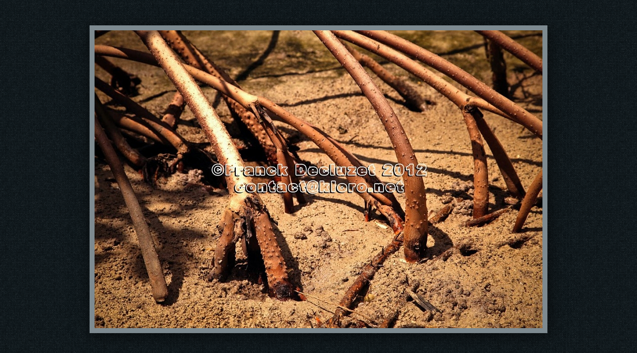

--- FILE ---
content_type: text/html
request_url: http://www.kloro.net/GALERIE-KLORO/MANGROVE/slides/IMG_2464.html
body_size: 8509
content:
<!DOCTYPE html>
<!--[if lt IE 8]><html lang="fr" class="no-js ie7 oldie"><![endif]-->
<!--[if IE 8]><html lang="fr" class="no-js ie8 oldie"><![endif]-->
<!--[if IE 9]><html lang="fr" class="no-js ie9"><![endif]-->
<!--[if gt IE 9]><!--> <html lang="fr" class="no-js"> <!--<![endif]-->
<!-- saved from url=(0014)about:internet -->
<head>
	<meta charset="UTF-8">
	<meta http-equiv="X-UA-Compatible" content="IE=edge,chrome=1">
	<title>IMG_2464</title>
	<meta name="generator" content="Created with jAlbum &amp; Turtle - 946bbe92fe2772d6df5b1f0c1b716b0b">
	<meta name="keywords" content=""> 
	<meta property="og:url" content="http://www.kloro.net/web/GALERIE-KLORO/MANGROVE/slides/IMG_2464.html">
	<meta property="og:title" content="IMG_2464">
	<meta property="og:image" content="http://www.kloro.net/web/GALERIE-KLORO/MANGROVE/slides/IMG_2464.jpg">
	<link rel="image_src" href="http://www.kloro.net/web/GALERIE-KLORO/MANGROVE/slides/IMG_2464.jpg">
	<meta name="viewport" content="user-scalable=yes, width=940, minimal-ui">
	<meta name="apple-mobile-web-app-status-bar-style" content="black-translucent">
	<meta name="apple-mobile-web-app-capable" content="yes">
	<meta name="format-detection" content="telephone=no">
	<meta name="robots" content="index,follow">
	<link rel="stylesheet" href="../../res/common.css?v=5.0.7">
	<noscript><style>.helplink, #main header .title .controls.share, #main header .title .controls.search { display:none; }</style></noscript>
	<link rel="apple-touch-icon-precomposed" href="../../res/apple-touch-icon-144x144-precomposed.png">
	<link rel="icon" href="../../res/favicon-32x32.png" sizes="32x32">
	<!--[if IE]><link rel="shortcut icon" href="../../res/favicon.ico"><![endif]-->
	<meta name="msapplication-TileColor" content="#1d95af">
	<meta name="msapplication-TileImage" content="../../res/tileicon.png">
	<script src="../../res/modernizr-2.6.2.min.js"></script>
	<script src="../../res/texts.js"></script>
<link rel="alternate" href="../album.rss" type="application/rss+xml">
</head>
<body id="slide" class="slide image sub-album">
	<!--[if lt IE 8]><p class="chromeframe">You are using an outdated browser. <a href="http://browsehappy.com/">Upgrade your browser today</a> to better experience this site.</p><![endif]-->
	<div id="mainbg">&nbsp;</div>
	

	<div class="gallery">
		<div class="navigation hide">
			<div class="scrollbox">
				<div class="wrap"><ul class="cont load">
					<li><a  href="IMG_2445.html" title="<span class=&#34;nr&#34;>35</span> <strong>IMG_2445</strong>"><img src="../thumbs/IMG_2445.jpg" height="67" alt="IMG_2445.jpg"></a></li><li><a  href="IMG_2417.html" title="<span class=&#34;nr&#34;>36</span> <strong>IMG_2417</strong>"><img src="../thumbs/IMG_2417.jpg" height="67" alt="IMG_2417.jpg"></a></li><li><a  href="IMG_5075-002.html" title="<span class=&#34;nr&#34;>37</span> <strong>IMG_5075-002</strong>"><img src="../thumbs/IMG_5075-002.jpg" height="67" alt="IMG_5075-002.jpg"></a></li><li><a  href="IMG_0337.html" title="<span class=&#34;nr&#34;>38</span> <strong>IMG_0337</strong> <small>Accouplement de libellules  en vol (esp indéterminée). Petite mare Pointe des Châteaux. Grande Terre</small>"><img src="../thumbs/IMG_0337.jpg" height="67" alt="IMG_0337.jpg"></a></li><li><a  href="IMG_2460.html" title="<span class=&#34;nr&#34;>39</span> <strong>IMG_2460</strong>"><img src="../thumbs/IMG_2460.jpg" height="67" alt="IMG_2460.jpg"></a></li><li><a  href="IMG_2464.html" title="<span class=&#34;nr&#34;>40</span> <strong>IMG_2464</strong>" class="active"><img src="../thumbs/IMG_2464.jpg" height="67" alt="IMG_2464.jpg"></a></li><li><a  href="IMG_2478.html" title="<span class=&#34;nr&#34;>41</span> <strong>IMG_2478</strong>"><img src="../thumbs/IMG_2478.jpg" height="67" alt="IMG_2478.jpg"></a></li><li><a  href="IMG_2484.html" title="<span class=&#34;nr&#34;>42</span> <strong>IMG_2484</strong>"><img src="../thumbs/IMG_2484.jpg" height="67" alt="IMG_2484.jpg"></a></li><li><a  href="IMG_2495.html" title="<span class=&#34;nr&#34;>43</span> <strong>IMG_2495</strong>"><img src="../thumbs/IMG_2495.jpg" height="67" alt="IMG_2495.jpg"></a></li><li><a  href="IMG_2647.html" title="<span class=&#34;nr&#34;>44</span> <strong>IMG_2647</strong>"><img src="../thumbs/IMG_2647.jpg" height="67" alt="IMG_2647.jpg"></a></li><li><a  href="IMG_2658.html" title="<span class=&#34;nr&#34;>45</span> <strong>IMG_2658</strong>"><img src="../thumbs/IMG_2658.jpg" height="67" alt="IMG_2658.jpg"></a></li><li><a  href="IMG_2652.html" title="<span class=&#34;nr&#34;>46</span> <strong>IMG_2652</strong>"><img src="../thumbs/IMG_2652.jpg" height="67" alt="IMG_2652.jpg"></a></li><li><a  href="IMG_2806.html" title="<span class=&#34;nr&#34;>47</span> <strong>IMG_2806</strong>"><img src="../thumbs/IMG_2806.jpg" height="67" alt="IMG_2806.jpg"></a></li><li><a  href="IMG_3326.html" title="<span class=&#34;nr&#34;>48</span> <strong>IMG_3326</strong> <small>Mare bord de mer + sentier (et arbre bord de mer déraciné et couché). Sainte Anne</small>"><img src="../thumbs/IMG_3326.jpg" height="67" alt="IMG_3326.jpg"></a></li><li><a  href="IMG_5380.html" title="<span class=&#34;nr&#34;>49</span> <strong>IMG_5380</strong>"><img src="../thumbs/IMG_5380.jpg" height="67" alt="IMG_5380.jpg"></a></li><li><a  href="IMG_5613.html" title="<span class=&#34;nr&#34;>50</span> <strong>IMG_5613</strong> <small>Canal des Rotours. Mornes à l&#39;eau</small>"><img src="../thumbs/IMG_5613.jpg" height="67" alt="IMG_5613.jpg"></a></li>
				</ul></div>
			</div>
			<nav class="controls clearfix"><a href="IMG_2460.html" class="prev" title="Image précédente">&nbsp;</a><a class="up" href="../index.html" title="Retour à la page des vignettes">&nbsp;</a><a class="resize" title="Adapter à l'écran">&nbsp;</a><a class="noresize" title="Taille réelle">&nbsp;</a><a class="hidethumbs" title="Masquer les vignettes">&nbsp;</a><a class="showthumbs" title="Afficher les vignettes">&nbsp;</a><a class="hideinfo" title="Masquer légende/infos">&nbsp;</a><a class="showinfo" title="Afficher légende/infos">&nbsp;</a><a class="play" title="Démarrer la lecture automatique">&nbsp;</a><a class="pause" title="Arrêter la lecture automatique">&nbsp;</a><a class="next" href="IMG_2478.html" title="Image suivante">&nbsp;</a></nav>
		</div>			
		<div class="img" id="img">
			<div class="bottom hide">
				<div class="cont">
					<h4 class="nr"><strong>40</strong> / 79</h4>
					<div class="caption"><h2>IMG_2464</h2></div>
				</div>
			</div>
			<div class="main image" style="width:900px;height:599px;"><a href="IMG_2478.html"><img  src="IMG_2464.jpg" data-modified="0" data-size="925,45 kB" alt="IMG_2464" data-isimage="true" data-width="900" data-height="599"></a>
			</div>
		</div>
		<script>document.getElementById('img').style['display']='none';</script>
	</div>
	
	<div class="hook"><span class="hook-b">&nbsp;</span><span class="hook-c">&nbsp;</span><span class="hook-s">&nbsp;</span></div>
	
<script src="http://ajax.googleapis.com/ajax/libs/jquery/1.10.2/jquery.min.js"></script>
<script>window.jQuery || document.write('<script src="../../res/jquery-1.10.2.min.js"><\/script>');</script>
<script src="../../res/skin.min.js?v=5.0.7"></script>
<script>
	_jaWidgetBarColor='black';
	$(document).ready(function(){			
		var enableKeys=function(){return typeof _jaWidgetFocus==='undefined' || !_jaWidgetFocus;};
		$('.img').turtle({
			resPath:'../../res',relPath:'MANGROVE/',level:1,firstPage:'IMG_1232.html',lastPage:'SAVANE GUADELOUPEENNE.html',indexPage:'../index.html',
			albumName:'GALERIE-KLORO',linkSlides:!0,uplink:'http://kloro.net',homepageLinkText:'',rightClickProtect:!0,infoOn:!1,transitions:!1,
			curr:39
		}, {
		});
		$('.helplink').turtleHelp({index:!1,slide:!0});
		$('<img>',{src:'IMG_2478.jpg'});
		$('<img>',{src:'IMG_2460.jpg'});
		

		initMobile();
	});
	if(location.protocol!=='file:') {
	}
	
</script>

<div id="jalbumwidgetcontainer"></div>
<script type="text/javascript"><!--//--><![CDATA[//><!--
_jaSkin = "Turtle";
_jaStyle = "Dark Fabric.css";
_jaVersion = "11.5";
_jaGeneratorType = "desktop";
_jaLanguage = "fr";
_jaPageType = "index";
_jaRootPath = "../..";
_jaUserId = "926292";
var script = document.createElement("script");
script.type = "text/javascript";
script.src = "http://jalbum.net/widgetapi/load.js";
document.getElementById("jalbumwidgetcontainer").appendChild(script);
//--><!]]></script>



</body>
</html>



--- FILE ---
content_type: text/css
request_url: http://www.kloro.net/GALERIE-KLORO/res/common.css?v=5.0.7
body_size: 81000
content:
/*
	common.css - the primary styles
	
	Author: Laza
*/


/*! normalize.css v1.1.2 | MIT License | git.io/normalize */article,aside,details,figcaption,figure,footer,header,hgroup,main,nav,section,summary{display:block}
audio,canvas,video{display:inline-block;*display:inline;*zoom:1}
audio:not([controls]){display:none;height:0}
[hidden]{display:none}
html{font-size:100%;-ms-text-size-adjust:100%;-webkit-text-size-adjust:100%}
html,button,input,select,textarea{font-family:sans-serif}
body{margin:0}
a:focus{outline:thin dotted}
a:active,a:hover{outline:0}
h1{font-size:2em;margin:.67em 0}
h2{font-size:1.5em;margin:.83em 0}
h3{font-size:1.17em;margin:1em 0}
h4{font-size:1em;margin:1.33em 0}
h5{font-size:.83em;margin:1.67em 0}
h6{font-size:.67em;margin:2.33em 0}
abbr[title]{border-bottom:1px dotted}
b,strong{font-weight:bold}
blockquote{margin:1em 40px}
dfn{font-style:italic}
hr{-moz-box-sizing:content-box;box-sizing:content-box;height:0}
mark{background:#ff0;color:#000}
p,pre{margin:1em 0}
code,kbd,pre,samp{font-family:monospace,serif;_font-family:'courier new',monospace;font-size:1em}
pre{white-space:pre;white-space:pre-wrap;word-wrap:break-word}
q{quotes:none}
q:before,q:after{content:'';content:none}
small{font-size:80%}
sub,sup{font-size:75%;line-height:0;position:relative;vertical-align:baseline}
sup{top:-0.5em}
sub{bottom:-0.25em}
dl,menu,ol,ul{margin:1em 0}
dd{margin:0 0 0 40px}
menu,ol,ul{padding:0 0 0 40px}
nav ul,nav ol{list-style:none;list-style-image:none}
img{border:0;-ms-interpolation-mode:bicubic}
svg:not(:root){overflow:hidden}
figure{margin:0}
form{margin:0}
fieldset{border:1px solid silver;margin:0 2px;padding:.35em .625em .75em}
legend{border:0;padding:0;white-space:normal;*margin-left:-7px}
button,input,select,textarea{font-size:100%;margin:0;vertical-align:baseline;*vertical-align:middle}
button,input{line-height:normal}
button,select{text-transform:none}
button,html input[type="button"],input[type="reset"],input[type="submit"]{-webkit-appearance:button;cursor:pointer;*overflow:visible}
button[disabled],html input[disabled]{cursor:default}
input[type="checkbox"],input[type="radio"]{box-sizing:border-box;padding:0;*height:13px;*width:13px}
input[type="search"]{-webkit-appearance:textfield;-moz-box-sizing:content-box;-webkit-box-sizing:content-box;box-sizing:content-box}
input[type="search"]::-webkit-search-cancel-button,input[type="search"]::-webkit-search-decoration{-webkit-appearance:none}
button::-moz-focus-inner,input::-moz-focus-inner{border:0;padding:0}
textarea{overflow:auto;vertical-align:top}
table{border-collapse:collapse;border-spacing:0}

/* HTML5 Boilerplate prefix styles - h5bp.com */
html,button,input,select,textarea{color:#222}
body{font-size:1em;line-height:1.4}
::-moz-selection{background:#b3d4fc;text-shadow:none}
::selection{background:#b3d4fc;text-shadow:none}
hr{display:block;height:1px;border:0;border-top:1px solid #ccc;margin:1em 0;padding:0}
img{vertical-align:middle}
fieldset{border:0;margin:0;padding:0}
textarea{resize:vertical}
.chromeframe{margin:.2em 0;background:#ccc;color:#000;padding:.2em 0}

html,
body {
	height:100%;
	min-height:100%;
}
body {
	font-family:Futura, "Century Gothic", AppleGothic, sans-serif;
	font-size:12px;
	line-height:1.385;
	color:#868f92;
	overflow:auto;
	background-color:#111a1e;
	-webkit-overflow-scrolling:touch;
	overflow-scrolling:touch;
}
select, input, textarea {  
	color: #444;
}
input[type=text]::-ms-clear {
    display:none;
}
a, a:active, a:visited {
	color:#89aebf;
	text-decoration:none;
}
a:hover {
	color:#98cae1;
}
a img {	border:none; text-decoration:none; }
h1,h2,h3 { font-weight: normal; margin:0 0 0.2em 0; line-height:1.2; }
h4,h5,h6 { font-weight: bold; margin:0 0 0.5em 0; }
h1 { font-size:300% }
h2 { font-size:200%; }
h3 { font-size:140%; }
h4 { font-size:115%; }
h5 { font-size:100%; }
h6 { font-size:90%; }

video, audio { 
	vertical-align:top; 
}

.addtop { 
	margin-top:10px; 
}

.center {
	text-align:center;
}

.hook { 
	position:absolute;
	display:none;
}


/******************************************* Hint */

.hint {
	display:none;
	position:absolute;
	left:0;
	top:0;
	padding:6px;
	color:#000;
	max-width:240px;
	z-index:99999;
	background-color:rgba(255,255,255,0.9);
	-moz-border-radius:2px; border-radius:2px;
	-moz-box-shadow:1px 3px 8px rgba(0,0,0,0.4); -webkit-box-shadow:1px 3px 8px rgba(0,0,0,0.4); box-shadow:1px 3px 8px rgba(0,0,0,0.4);
}
.no-rgba .hint {
	background-color:transparent;
	background-image:url(w80.png);
}
.hint a {
	color:#000;
}
.hint span.nr {
	font-size:80%;
	line-height:1.8;
	vertical-align:top;
	font-weight:bold;
	font-style:normal;
	padding:1px 3px;
	color:#ddd;
	background-color:#222;
	-moz-border-radius:2px; border-radius:2px;
}
.hint #breadcrumb a {
	display:block;
	padding:3px 5px;
}
.hint #breadcrumb a:hover {
	background-color:#000;
	color:#fff;
}
.hint.regions a {
	display:block;
	font-size:85%;
	color:#000;
	padding:2px 4px;
	line-height:1.8;
}
.hint.regions a:hover {
	color:#fff;
	background-color:#000;
}
.hint small b {
	background-color:#ddd;
	padding:1px 2px;
	-moz-border-radius:2px; border-radius:2px;
}
.hint form {
	display:inline-block;
	position:relative;
	margin:3px;
}
.hint form input {
	background-color:#fff;
	vertical-align:middle;
}
.hint.slideshowdelay input,
.hint form input.searchtext {
	padding:2px 20px 2px 6px;
	height:20px;
	line-height:20px;
	-moz-border-radius:2px; border-radius:2px;
	border:1px solid #bbb;
	-moz-box-shadow:inset 0px 2px 4px rgba(0,0,0,0.4); -webkit-box-shadow:inset 0px 2px 4px rgba(0,0,0,0.4); box-shadow:inset 0px 2px 4px rgba(0,0,0,0.4);
}
.hint.slideshowdelay input {
	width:30px;
}
.hint form input.searchtext {
	width:120px;
}
.hint form a.button {
	display:block;
	position:absolute;
	top:3px;
	right:3px;
	width:20px;
	height:20px;
	background-color:#fff;
	background-image:url(ok.png);
	background-position:0 0;
	background-repeat:no-repeat;	
	z-index:99999;
	cursor:pointer;
	-moz-border-radius:0 2px 2px 0;
	border-radius:0 2px 2px 0;
	-moz-box-shadow:0px 1px 2px rgba(0,0,0,0.4); -webkit-box-shadow:0px 1px 2px rgba(0,0,0,0.4); box-shadow:0px 1px 2px rgba(0,0,0,0.4);
}
.hint form a.button:hover {
	background-position:0 -40px;
}
.hint p.info {
	margin:0;
	max-width:160px;
	color:#666;
	font-size:80%;
	line-height:1;
}
.hint input.fullw {
	margin:0.2em 0;
	padding:0 1%;
	width:96%;
}

.hint a.original {
	display:inline-block;
	vertical-align:top;
	margin:0 0 0 0.5em;
	padding:2px 4px;
	font-size:80%;
	background-color:rgba(17,119,176,1);
	color:#ddd;
	-moz-border-radius:2px; border-radius:2px;
}
.hint a.original:hover; {
	background-color:rgba(0,102,153,1);
	color:#fff;
}

/******************************************* Modal windows v2 */

._m_window {
	position:absolute;
	left:0;
	top:0;
	right:0;
	bottom:0;
	z-index:99998;
	overflow:hidden;
	background-color:rgba(0,0,0,0.6);
}
.no-rgba ._m_window {
	background-color:transparent;
	background-image:url(k60.png);
}
._m_panel {
	position:absolute;
	/*left: -10000px;*/
	-moz-border-radius:6px; border-radius:6px;
	-moz-box-shadow:2px 5px 16px rgba(0,0,0,0.4); -webkit-box-shadow:2px 5px 16px rgba(0,0,0,0.4); box-shadow:2px 5px 16px rgba(0,0,0,0.4);
}
._m_head {
	position:relative;
	height:30px;
	line-height:30px;
	-moz-border-top-left-radius:6px; -moz-border-top-right-radius:6px; border-top-left-radius:6px; border-top-right-radius:6px;
	-moz-background-clip:padding;
	-webkit-background-clip:padding-box;
	background-clip:padding-box; 
	-ms-touch-action:none;
	touch-action:none;
}
._m_head h5 {
	position:absolute;
	text-align:center;
	margin:0;
	left:35px;
	right:35px;
	color:#666;
	overflow:hidden;
}
._m_head span {
	position:absolute;
	display:inline-block;
	left:0;
	top:0;
	width:30px;
	height:30px;
	color:#222;
	text-align:center;
	font-weight:bold;
	-moz-border-radius:6px 0 0 0;
	border-radius:6px 0 0 0;
	border-right:1px solid rgba(0,0,0,0.2);
}
._m_head span.error {
	background-color:rgba(255,0,0,0.5);
}
._m_head span.warning {
	background-color:rgba(255,242,0,0.5);
}
._m_head a.close {
	position:absolute;
	display:inline-block;
	right:0;
	top:0;
	cursor:pointer;
	text-align:center;
	min-width:30px;
	height:30px;
	line-height:30px;
	-moz-border-radius:0 6px 0 0;
	border-radius:0 6px 0 0;
	background-repeat:no-repeat;
}
._m_head span, 
._m_head a.close {
	font-family:Arial, Helvetica, sans-serif;
	font-size:14px;
}
.no-rgba ._m_head a.close {
	background-color:transparent;
}
._m_head a.close:hover {
	background-color:rgba(0,0,0,0.2);
}
.no-rgba ._m_head a.close:hover {
	background-color:transparent;
}
.no-cssgradients ._m_head a.close {
	border-radius:0;
}
._m_cont {
	position:relative;
	overflow:hidden;
	padding-bottom:16px;
	-moz-border-bottom-left-radius:6px; -moz-border-bottom-right-radius:6px; border-bottom-left-radius:6px; border-bottom-right-radius:6px;
}
._m_cont a { color: #39c; }
._m_cont a:hover { color: #3bf; }
._m_cont_i {
	padding:16px 16px 0 16px;
	overflow:auto;
	-webkit-overflow-scrolling:touch;
	overflow-scrolling:touch;
	color:#444;	
}
._m_panel a.resize {
	display:inline-block;
	position:absolute;
	right:0;
	bottom:0;
	width:14px;
	height:14px;
	cursor:nwse-resize;
	z-index:99999;
	background-image: url([data-uri]);
	-ms-touch-action:none;
	touch-action:none;
}

#dialog ._m_cont_i {
	text-align:center;
}

.no-touch ._m_window ::-webkit-scrollbar {
	width:14px;
	height:14px;
}


._m_head {
	border-bottom:1px solid #000;
	background-color:#222;
	background-image:-moz-linear-gradient(top, #444 0%,#282828 50%,#202020 50%,#000 100%);
	background-image:-webkit-linear-gradient(top, #444 0%,#282828 50%,#202020 50%,#000 100%);
	background-image:-o-linear-gradient(top, #444 0%,#282828 50%,#202020 50%,#000 100%);
	background-image:-ms-linear-gradient(top, #444 0%,#282828 50%,#202020 50%,#000 100%);
	background-image:linear-gradient(top, #444 0%,#282828 50%,#202020 50%,#000 100%);
	filter: progid:DXImageTransform.Microsoft.gradient(GradientType=0,startColorstr='#444',endColorstr='#000');
}
._m_head h5,
._m_head span,
._m_head a.close {
	color:#666;
	text-shadow:-1px -1px 1px rgba(0,0,0,0.6);
}
._m_head a.close {
	background-color:rgba(255,255,255,0.1);
	border-left:1px solid #000;
}
.no-rgba ._m_head a.close {
	background-image:url(w10.png);
}
._m_head a.close:hover {
	color:#888;
	background-color:rgba(255,255,255,0.2);
}
.no-rgba ._m_head a.close:hover {
	background-image:url(w20.png);
}
._m_cont {
	background-color:#222;
	background-color:rgba(34,34,34,0.95);
	border-top:1px solid #333;
}
._m_cont a { color: #9cf; }
._m_cont a:hover { color: #adf; }
._m_cont_i { color:#ccc; }

.no-touch ._m_window ::-webkit-scrollbar-corner {
	background-color: #111;
}
.no-touch ._m_window ::-webkit-scrollbar-thumb {
	background-color: #555;
	border: 2px solid #000;
}
.no-touch ._m_window ::-webkit-scrollbar-track {
	background-color: #111;
}


/******************************************* Buttons for modal windows */

._m_cont .buttons {
	display:block;
	clear:both;
	margin-top:10px;
	text-align:center;
	line-height:30px;
}
._m_cont .buttons a {
	padding:0 10px;
	margin:5px 2px;
	display:inline-block;
	min-width:80px;
	text-align:center;
	color:#eee;
	white-space:nowrap;
	-moz-border-radius:2px; border-radius:2px;
	background-color:#555;
	background-image:-moz-linear-gradient(top, rgba(51,51,51,1), rgba(15,15,15,1) );
	background-image:-webkit-linear-gradient(top, rgba(51,51,51,1), rgba(15,15,15,1) );
	background-image:-o-linear-gradient(top, rgba(51,51,51,1), rgba(15,15,15,1) );
	background-image:-ms-linear-gradient(top, rgba(51,51,51,1), rgba(15,15,15,1) );
	background-image:linear-gradient(top, rgba(51,51,51,1), rgba(15,15,15,1) );
	filter:progid:DXImageTransform.Microsoft.Gradient(GradientType=0,startColorstr=#FF333333,EndColorStr=#FF0F0F0F);
	-ms-filter:"progid:DXImageTransform.Microsoft.Gradient(GradientType=0,startColorstr=#FF333333,EndColorStr=#FF0F0F0F)";
	-moz-background-clip:padding;
	-webkit-background-clip:padding-box;
	background-clip:padding-box;
	-moz-box-shadow:0px 1px 2px rgba(0,0,0,0.4); -webkit-box-shadow:0px 1px 2px rgba(0,0,0,0.4); box-shadow:0px 1px 2px rgba(0,0,0,0.4);
}

._m_cont .buttons a.active,
._m_cont .buttons a:hover {
	color:#fff;
	background-image:-moz-linear-gradient(top, rgba(17,119,176,1), rgba(0,102,153,1) );
	background-image:-webkit-linear-gradient(top, rgba(17,119,176,1), rgba(0,102,153,1) );
	background-image:-o-linear-gradient(top, rgba(17,119,176,1), rgba(0,102,153,1) );
	background-image:-ms-linear-gradient(top, rgba(17,119,176,1), rgba(0,102,153,1) );
	background-image:linear-gradient(top, rgba(17,119,176,1), rgba(0,102,153,1) );
	filter:progid:DXImageTransform.Microsoft.Gradient(GradientType=0,startColorstr=#FF1177aa,EndColorStr=#FF006699);
	-ms-filter:"progid:DXImageTransform.Microsoft.Gradient(GradientType=0,startColorstr=#FF1177aa,EndColorStr=#FF006699)";
}

/******************************************* Search results window */

.searchresults > form {
	position:relative;
	margin:0 0 0.5em 0;
}
.searchresults > form input {
	padding:2px 10% 2px 2%;
	height:20px;
	width:88%;
	line-height:20px;
	border:none;
	background-color:#f4f4f4;
	-moz-border-radius:4px; border-radius:4px;
	-moz-box-shadow:inset 0px 2px 4px rgba(0,0,0,0.4); -webkit-box-shadow:inset 0px 2px 4px rgba(0,0,0,0.4); box-shadow:inset 0px 2px 4px rgba(0,0,0,0.4);
}
.searchresults > form a.button {
	display:block;
	position:absolute;
	top:3px;
	right:3px;
	width:20px;
	height:20px;
	background-color:#fff;
	background-image:url(ok.png);
	background-position:0 0;
	background-repeat:no-repeat;	
	z-index:99999;
	cursor:pointer;
	-moz-border-radius:2px; border-radius:2px;
	-moz-box-shadow:0px 1px 2px rgba(0,0,0,0.4); -webkit-box-shadow:0px 1px 2px rgba(0,0,0,0.4); box-shadow:0px 1px 2px rgba(0,0,0,0.4);
}
.searchresults > form a.button:hover {
	background-position:0 -20px;
}
.searchresults > a {
	margin:4px 0;
	clear:both;
	display:block;
	color:#555;
	text-align:left;
	padding:6px;
	background-color:#fff;
	zoom:1;
	-moz-border-radius:4px; border-radius:4px;
	-moz-box-shadow:1px 3px 8px rgba(0,0,0,0.4); -webkit-box-shadow:1px 3px 8px rgba(0,0,0,0.4); box-shadow:1px 3px 8px rgba(0,0,0,0.4);
}
.searchresults > a.active {
	background-color:#ddd;
}
.searchresults > a:before, 
.searchresults > a:after { content: "\0020"; display: block; height: 0; visibility: hidden; } 
.searchresults > a:after { clear:both; }
.searchresults > a:hover,
.searchresults > a:focus {
	padding:4px;
	border:2px solid #999;
	color:#222;
}
.searchresults > a aside {
	float:left;
	display:inline-block;
	width:20%;
	min-width:60px;
	margin-right:10px;
}
.searchresults > a aside img {
	max-width:100%;
	height:auto;
}
.searchresults > a h5,
.searchresults > a p {
	margin:0 0 0.5em 0;
	overflow:hidden;
}

/******************************************* Feedback form */

.feedback > form {
	position:relative;
	margin:0 0 0.5em 0;
}
.feedback > form p {
	margin:.5em 0;
}
.feedback > form p:first-child {
	margin-top:0;
}
.feedback > form textarea,
.feedback > form input {
	padding:4px 2%;
	width:96%;
	background-color:#f8f8f8;
	border:none;
	-moz-box-shadow:inset 0px 1px 3px rgba(0,0,0,0.2); -webkit-box-shadow:inset 0px 1px 3px rgba(0,0,0,0.2); box-shadow:inset 0px 1px 3px rgba(0,0,0,0.2);
	-moz-border-radius:4px; border-radius:4px;
}
.feedback > form input {
	line-height:1.5em;
	height:1.5em;
}
.feedback > form > p textarea {
	height:8.5em;
}
.feedback > form > div {
	margin:4px 0;
	clear:both;
	display:block;
	color:#555;
	text-align:left;
	padding:6px;
	background-color:#fff;
	zoom:1;
	-moz-border-radius:4px; border-radius:4px;
	-moz-box-shadow:1px 3px 8px rgba(0,0,0,0.4); -webkit-box-shadow:1px 3px 8px rgba(0,0,0,0.4); box-shadow:1px 3px 8px rgba(0,0,0,0.4);
}
.feedback > form > div:before, 
.feedback > form > div:after {  clear:both; content: "\0020"; display: block; height: 0; visibility: hidden; } 
.feedback > form > div aside {
	float:left;
	display:inline-block;
	margin-right:10px;
	width:30%;           
	min-width:60px;
	max-width:px;
}
.feedback > form > div > div {
	position:relative;
	overflow:hidden;
}
.feedback > form > div aside img {
	max-width:100%;
	height:auto;
}
.feedback > form a.remove {
	font-family:Arial, Helvetica, sans-serif;
	font-size:14px;
	display:inline-block;
	position:absolute;
	width:20px;
	height:20px;
	line-height:20px;
	text-align:center;
	right:-6px;
	top:-6px;
	color:#999;
	cursor:pointer;
}
.feedback > form a.remove:hover {
	color:#f00;
}
.feedback > form label {
	font-size:80%;
	color:#666;
	display:block;
	margin-bottom:0.5em;
}
.feedback > form > div textarea {
	height:4.5em;
	background-color:#fff;
}

/******************************************* Shop multiple items */

.shopall {
	text-align:center;
}
.shopall ul.thumbs {
	width:auto;
	margin:0 0 15px 0;
	padding:0;
	list-style-type:none;
}
.shopall ul.thumbs li {
	position:relative;
	display:inline-block;
	margin:1px;
	text-align:center;
	width:42px;
	height:30px;
	line-height:30px;
}
.shopall ul.thumbs li img {
	width:auto;
	height:auto;
	max-width:42px;
	max-height:30px;
}

.shopall ul.thumbs li a.remove {
	display:inline-block;
	position:absolute;
	width:20px;
	height:20px;
	text-align:center;
	right:0;
	top:0;
	font-size:150%;
	line-height:1;
	color:#999;
	cursor:pointer;
}
.shopall ul.thumbs li a.remove:hover {
	color:#f00;
}

/******************************************* Help window */

.help {
	font-size:12px;
}
.help ul { 
	clear:both;
	margin:0;
	background-repeat:no-repeat;
	background-position:left 8px;
	padding:.5em 0 .5em 360px;
	list-style-type:none;
}
.help .index {
	background-image:url(helpsplash.png);
	min-height:160px;
}
.help .slide { 
	background-image:url(helpgallery.png);
	min-height:260px;
}
.help ul:after { 
	clear:both;
}
.help ul:first-child {
	margin-top:0;
}
.help ul:last-child {
	margin-bottom:0;
	border-bottom:none;
}
.help li {
	text-align:left;
	text-indent:-30px;
	line-height:2;
}
.help li em {
	padding:2px 5px;
	margin-left:10px;
	font-style:normal;
	font-size:85%;
	white-space:nowrap;
	border:1px solid #999;	
	-moz-border-radius:2px; border-radius:2px;
}
.help li b {
	padding:2px 5px;
	font-weight:bold;
	white-space:nowrap;
	-moz-border-radius:2px; border-radius:2px;
}
.help li span {
	padding:2px 5px;
	margin-right:10px;
	font-weight:bold;
	-moz-border-radius:2px; border-radius:2px;
}
#help ._m_cont p {
	text-align:center;
	margin:0.5em 0 0 0;
}

.help li b {
	background-color:#000;
}
.help li span {
	background-color:#ccc;
	color:#333;
}

/******************************************* Generic controls */

.controls a,
a.control {
	background-image:url(controls.png);
	background-repeat:no-repeat;
	background-position:0 0;
}

.controls a:hover,
a.control:hover {
	background-position:-70px inherit;
}

/******************************************* Main layout elements */

#widgetbg {
	position:absolute;
	left:0;
	right:0;
	bottom:0;
	height:0px;
	z-index:1;
}
#mainbg {
	position:absolute;
	left:0;
	right:0;
	top:0;
	bottom:0px;
	z-index:0;
}
#main {
	position:absolute;
	left:0;
	right:0;
	top:0;
	bottom:0px;
	overflow:auto;
	z-index:10;
	-webkit-text-size-adjust:120%;
	zoom:1;
}

#main header {
	position:relative;
}

#main .items {
	-ms-overflow-style:-ms-autohiding-scrollbar;
	-webkit-overflow-scrolling:touch;
	overflow-scrolling:touch;
}


#main .container {
	position:relative;
	width:940px;
	height:100%;
	max-height:100%;
	zoom:1;
	margin:0 auto;
}
#main header {
	margin-left:4px;
}
#main header .title aside {
	float:right;
	margin-top:20px;
}
#main header .title .controls:first-child {
	-moz-border-top-left-radius:4px; -moz-border-bottom-left-radius:4px; border-top-left-radius:4px; border-bottom-left-radius:4px;
}
#main header .title .controls:last-child {
	-moz-border-top-right-radius:4px; -moz-border-bottom-right-radius:4px; border-top-right-radius:4px; border-bottom-right-radius:4px;
}
#main header .description {
	clear:both;
}
.starttxt {
	font-size:140%;
}
#main .items {
	width:928px;
	margin:0;
	overflow-x:hidden;
	overflow-y:auto;
}
#navigation {
	line-height:40px;
	text-align:center;
	background-color:rgba(0,0,0,0.7);
	border-bottom:1px solid rgba(0,0,0,0.4);
	-moz-box-shadow:0 1px 1px rgba(0,0,0,0.4);
	-webkit-box-shadow:0 1px 1px rgba(0,0,0,0.4);
	box-shadow:0 1px 1px rgba(0,0,0,0.4);
	z-index:998;
}

#main header {
	margin-left:20px;
}
#main .items {
	position:absolute;
	left:16px;
	top:270px;
	bottom:0;
	min-height:200px;
	-ms-touch-action:pan-y;
	touch-action:pan-y;
}
.page #main .items {
	top:140px;
}
.sub-album #main .items {
	top:260px;
}


/******************************************* Scroller controls */

.scrup,
.scrdn {
	position:absolute;
	right:0;
	width:20px;
	height:20px;
	line-height:20px;
	background-repeat:no-repeat;
	background-image:url(pg.png);
}
.scrup {
	top:0;
	z-index:990;
	background-position:0 -20px;
}
.scrdn {
	bottom:0;
	z-index:991;
	background-position:0 -40px;
}
.scrup:hover {
	background-position:-20px -20px;
}
.scrdn:hover {
	background-position:-20px -40px;
}
.scrbar {
	position:absolute;
	right:3px;
	width:14px;
	top:20px;
	bottom:20px;
	-moz-border-radius:7px;
	border-radius:7px;
	background-color:rgba(255,255,255,0.3);
	-moz-box-shadow:inset 0px 2px 4px rgba(0,0,0,0.4); -webkit-box-shadow:inset 0px 2px 4px rgba(0,0,0,0.4); box-shadow:inset 0px 2px 4px rgba(0,0,0,0.4);
}
.no-rgba .scrbar {
	background-color:transparent;
	background-image:url(w40.png);
}
.scrbar div {
	position:absolute;
	top:2px;
	left:2px;
	right:2px;
	height:5px;
	-moz-border-radius:7px;
	border-radius:7px;
	background-color:#111a1e;
	-moz-box-shadow:0px 1px 2px rgba(0,0,0,0.4); -webkit-box-shadow:0px 1px 2px rgba(0,0,0,0.4); box-shadow:0px 1px 2px rgba(0,0,0,0.4);
}
.scrbar div img {
	width:100%;
	height:100%;
}

/******************************************* Header */

#main header {
	width:900px;
	height:250px;
	max-height:100%;
	z-index:10;

	background-position:center center;
	background-repeat:no-repeat;
	background-color:rgba(0,0,0,0.2);
	background-size:100% auto;
	-moz-box-shadow:1px 3px 8px rgba(0,0,0,0.6); -webkit-box-shadow:1px 3px 8px rgba(0,0,0,0.6); box-shadow:1px 3px 8px rgba(0,0,0,0.6);
	-moz-border-bottom-left-radius:6px; -moz-border-bottom-right-radius:6px; border-bottom-left-radius:6px; border-bottom-right-radius:6px;
}
#main header.same {
}
.ie7 #main header {
	max-height:none;
}
.page #main header {
	height:120px;
}
.sub-album #main header {
	height:240px;
}
#main header > .pattern {
	position: relative;
	height: 100%;
	-moz-border-bottom-left-radius:6px; -moz-border-bottom-right-radius:6px; border-bottom-left-radius:6px; border-bottom-right-radius:6px;
}
#main header .title {
	padding:0 20px;
	max-height:210px;
	overflow:hidden;
	color:#fff;

	background-color:transparent;
	background-image:-webkit-linear-gradient(top, rgba(0,0,0,0.6), rgba(0,0,0,0));
	background-image:-moz-linear-gradient(top, rgba(0,0,0,0.6), rgba(0,0,0,0));
	background-image:-ms-linear-gradient(top, rgba(0,0,0,0.6), rgba(0,0,0,0));
	background-image:linear-gradient(top, rgba(0,0,0,0.6), rgba(0,0,0,0));
	filter:progid:DXImageTransform.Microsoft.Gradient(startColorstr='#99000000',endColorstr='#00000000');
}
.page #main header .title {
	max-height:80px;
}
.sub-album #main header .title {
	max-height:200px;
}
#main header .title .upbtn {
	float:left;
	margin:20px 20px 0 0;
}
#main header .title .controls {
	display:inline-block;
	width:40px;
	height:40px;
	line-height:40px;
	background-color:rgba(0,0,0,0.6);
}
.no-rgba #main header .title .controls {
	background-color:transparent;
	background-image:url(k60.png);
}
#main header .title .controls a {
	display:block;
}
#main header .title .controls:hover {
	background-color:rgba(0,0,0,0.8);
}
.no-rgba #main header .title .controls:hover {
	background-color:transparent;
	background-image:url(k80.png);
}
#main header .share a {
	background-position:-735px -15px;
}
#main header .download a {
	background-position:-835px -15px;
}
#main header .new a {
	background-position:-885px -15px;
}
#main header .search a {
	background-position:-685px -15px;
}
#main header .about a {
	background-position:-935px -15px;
}
#main header .parent a {
	background-position:-5px -15px;
}
#main header .share a:hover {
	background-position:-735px -85px;
}
#main header .download a:hover {
	background-position:-835px -85px;
}
#main header .new a:hover {
	background-position:-885px -85px;
}
#main header .search a:hover {
	background-position:-685px -85px;
}
#main header .about a:hover {
	background-position:-935px -85px;
}
#main header .parent a:hover {
	background-position:-5px -85px;
}

/* Page title and description */
#main header .hgroup {
	margin-top:10px;
	padding:10px 0;
	overflow-x:hidden;
	max-height:210px;

	overflow:hidden;
}
.page #main header .hgroup {
	max-height:40px;
}
.sub-album #main header .hgroup {
	max-height:160px;
}
#main header h1 {
	font-weight:normal;
	line-height:1.1;
    text-overflow:ellipsis;
	text-shadow:2px 3px 6px rgba(0,0,0,0.5);
}
#main header .description {
	display:inline-block;
	font-weight:normal;
	padding:3px 5px;
	text-shadow:2px 3px 6px rgba(0,0,0,0.5);
	-moz-border-radius:2px; border-radius:2px;
}
.no-rgba #main header .description {
	background-color:transparent;
	background-image:url(k20.png);
}

#main header .description {
	background-color:transparent;
	transition:background-color 500ms linear;
	-webkit-transition:background-color 500ms linear;
	-moz-transition:background-color 500ms linear;
	-ms-transition:background-color 500ms linear;
}
#main header .description:hover {
	background-color:rgba(0,0,0,0.2);
}
.no-rgba #main header .description:hover {
	background-color:transparent;
	background-image:url(k20.png);
}
#main header .description a {
	text-decoration:underline;
	color:#fff;
}
#main header .description a:hover {
	color:#adf;
}
/* Breadcrumb path */
#main header .breadcrumb {
	font-size:90%;
	display:block;
	margin:0.2em 0 0.4em 0;
}
#main header .breadcrumb div {
	display:inline-block;
	overflow:hidden;
	-moz-border-radius:4px; border-radius:4px;
	background-color:rgba(0,0,0,0.2);
	-moz-box-shadow:inset 0px 4px 10px rgba(0,0,0,0.4); -webkit-box-shadow:inset 0px 4px 10px rgba(0,0,0,0.4); box-shadow:inset 0px 4px 10px rgba(0,0,0,0.4);
}
.no-rgba #main header .breadcrumb div {
	background-color:transparent;
	background-image:url(k20.png);
} 
#main header .breadcrumb a {
	display:inline-block;
	font-weight:bold;
	padding:0 0.5em;
	line-height:2em;
	height:2em;
	color:#ddd;
	text-shadow:1px 2px 4px rgba(0,0,0,0.5);
}
#main header .breadcrumb a:hover,
#main header .breadcrumb a:focus {
	color:#fff;
	background-color:rgba(0,0,0,0.5);
}
#main header .breadcrumb a:first-child {
	-moz-border-top-left-radius:4px; -moz-border-bottom-left-radius:4px; border-top-left-radius:4px; border-bottom-left-radius:4px;
}
#main header .breadcrumb a:last-child {
	-moz-border-top-right-radius:4px; -moz-border-bottom-right-radius:4px; border-top-right-radius:4px; border-bottom-right-radius:4px;
}

/*********************************** Start slideshow */

.startshow {
	position:absolute;
	overflow:hidden;
	bottom:20px;
	right:20px;
	width:90px;
	height:90px;
	-moz-border-radius:4px; border-radius:4px;
	background-color:rgba(0,0,0,0.2);
	cursor:pointer;
	-webkit-transition:background-color 500ms linear;
	-moz-transition:background-color 500ms linear;
	-ms-transition:background-color 500ms linear;
	transition:background-color 500ms linear;
}
.no-rgba .startshow {
	background-color:transparent;
	background-image:url(k20.png);
}
.startshow:hover {
	background-color:rgba(0,0,0,0.8);
}
.no-rgba .startshow:hover {
	background-color:transparent;
	background-image:url(k80.png);
}
.starttxt {
	float:right;
	height:90px;
	padding:0 90px 0 20px;
	line-height:90px;
	color:#fff;
	overflow:hidden;
	text-align:right;
    text-overflow:ellipsis;
	white-space:nowrap;
	background-image:url(start.png);
	background-repeat:no-repeat;
	background-position:right 0;
}
.startshow:hover .starttxt {
	background-position:right -90px;
}

/*********************************** Left box = map and FB commenting */

.left-box {
	margin-top:20px;
	margin-left:4px;
	min-height:120px;
}

/*********************************** Items */

#main .items > .cont {
	display:block;
	width:908px;
	padding-right:20px;
}

/*********************************** Footer */

#main footer {
	clear:both;
	display:block;
	margin:10px 4px;
	text-align:center;
}
#main footer .wrap {
	padding:0.5em 1em;
	-moz-border-radius:4px; border-radius:4px;
}
#main footer .wrap img {
	max-width:100%;
}
#main footer .promotion,
#main footer .footer-links {
	font-size:75%;
}
#main .footer em {
	font-style:italic;
}

/*********************************** Top navigation */

.no-rgba #navigation {
	background-color:transparent;
	background-image:url(k80.png);
}

#navigation nav {
	text-align:center;
}
#navigation nav > ul {
}
#navigation nav ul {
	display:inline-block;
	padding:0;
	margin:0;
	list-style-type:none;
}
#navigation nav li {
	transition:background-color 500ms linear;
	-webkit-transition:background-color 500ms linear;
	-moz-transition:background-color 500ms linear;
	-ms-transition:background-color 500ms linear;
	-o-transition:background-color 500ms linear;
}
#navigation nav ul a {
	display:block;
	line-height:40px;
    text-overflow:ellipsis;
	white-space:nowrap;
	color:#ccc;
	transition:color 300ms linear;
	-webkit-transition:color 300ms linear;
	-moz-transition:color 300ms linear;
	-ms-transition:color 300ms linear;
	-o-transition:color 300ms linear;
	text-shadow:1px 2px 4px rgba(0,0,0,0.5);
}
#navigation nav > ul > li > a {
	max-width:180px;
	overflow:hidden;
}
#navigation nav > ul > li {
	position:relative;
	display:inline-block;
	vertical-align:top;
	width:auto;
	height:40px;
}
.ie7 #navigation nav > ul > li {
	float:left;
}
#navigation nav > ul > li.home {
	width:40px;
	height:40px;
}
#navigation nav > ul > li.home a {
	display:block;
	line-height:40px;
	background-position:-785px -15px;
}
#navigation nav > ul > li.home a:hover {
	background-position:-785px -85px;
}
#navigation nav li.actual {
	background-color:#000;
}
#navigation nav li:hover {
	background-color:rgba(0,0,0,0.8);
}
.no-rgba #navigation nav li:hover {
	background-color:transparent;
	background-image:url(k90.png);
}
#navigation nav li:hover > a {
	color:#fff;
}
#navigation nav > ul > li > a {
	font-size:110%;
	padding:0 8px;
}
#navigation nav > ul > li ul {
	display:none;
	position:absolute;
	line-height:30px;
	text-align:left;
	z-index:999;
	background-color:rgba(0,0,0,0.8);
	-moz-box-shadow:1px 3px 8px rgba(0,0,0,0.6); -webkit-box-shadow:1px 3px 8px rgba(0,0,0,0.6); box-shadow:1px 3px 8px rgba(0,0,0,0.6);
}
.no-rgba #navigation nav > ul > li ul {
	background-color:transparent;
	background-image:url(k80.png);
}
#navigation nav > ul > li > ul {
	min-width:100%;
}
#navigation nav > ul > li > ul li {
	position:relative;
	display:block;
}
#navigation nav > ul > li > ul > li a {
	line-height:30px;
	font-size:100%;
	padding:0 8px;
}
#navigation nav > ul > li > ul > li ul {
	position:absolute;
	left:100%;
	top:0;
}
#navigation nav > ul > li:hover > ul,
#navigation nav > ul > li > ul > li:hover > ul,
#navigation nav > ul > li > ul > li > ul > li:hover > ul {
	display:block;
}

/******************************************* Pages */

#main article {
	display:block;
	position:relative;
	margin:0 4px;
	padding:20px;
	color:#868f92;
	background-color:rgba(255,255,255,0.1);
	-moz-border-radius:6px; border-radius:6px;
	-moz-box-shadow:1px 3px 8px rgba(0,0,0,0.4); -webkit-box-shadow:1px 3px 8px rgba(0,0,0,0.4); box-shadow:1px 3px 8px rgba(0,0,0,0.4);
}
.no-rgba #main article {
	background-color:transparent;
	background-image:url(w10.png);
}
#main article code {
	font-family:Consolas, "Lucida Console", Monaco, monospace;
	font-size:0.92em;
	background-color:#fff;
	color:#333;
	margin:0 0.3em;
	padding:0.1em 0.3em;
	-moz-border-radius:2px; border-radius:2px;
}

/******************************************* Folders */

.thumbs,
.folders {
	table-layout:fixed;
	width:908px;
	clear:both;
	border-collapse:separate;
	border-spacing:4px;
	margin-top:-4px;
}
.ie7 .folders {
	margin-right:-20px;
}
.thumbs td,
.folders td {
	position:relative;
	padding:0;
	vertical-align:top;
	color:#868f92;
	overflow:hidden;
	-moz-border-radius:4px; border-radius:4px;
	-moz-box-shadow:0px 1px 2px rgba(0,0,0,0.4); -webkit-box-shadow:0px 1px 2px rgba(0,0,0,0.4); box-shadow:0px 1px 2px rgba(0,0,0,0.4);
}
.folders td {
	width:20.0%;
	max-width:176px;
	background-color:rgba(255,255,255,0.1);
	transition:background-color 250ms linear;
	overflow:hidden;
	-webkit-transition:background-color 250ms linear;
	-moz-transition:background-color 250ms linear;
	-ms-transition:background-color 250ms linear;
	-o-transition:background-color 250ms linear;
}
.folders.pages td {
}
.no-rgba .folders td {
	background-color:transparent;
	background-image:url(w10.png);
}
.folders td:hover {
	background-color:rgba(255,255,255,0.2);
}
.no-rgba .folders td:hover {
	background-color:transparent;
	background-image:url(w20.png);
	/*-ms-filter:"progid:DXImageTransform.Microsoft.gradient(startColorstr=#33ffffff, endColorstr=#33ffffff)";*/
}
.thumbs td.empty,
.rgba .thumbs td.empty,
.no-rgba .thumbs td.empty,
.folders td.empty,
.rgba .folders td.empty,
.no-rgba .folders td.empty {
	background-image:none;
	background-color:transparent !important;
	-moz-box-shadow:none;
	-webkit-box-shadow:none;
	box-shadow:none;
}
.folders a {
	color:#89aebf;
}
.folders a:hover {
	color:#98cae1;
	outline:none;
}

.folders aside {
	position:relative;
	margin:18px auto 0.5em auto;
	display:table;
	text-align:center;
	border-collapse:collapse;
	border-spacing:0;
	-webkit-text-size-adjust:100%;
}
.ie7 .folders aside {
	display:inline;
}
.folders aside a {
	display:table-cell;
	width:140px;
	height:100px;
	vertical-align:middle;
}
.ie7 .folders aside a {
	display:block;
}
.folders aside a img {
	max-width:140px;
	max-height:100px;
	vertical-align:top;
	border:none;
}
.folders .data {
	overflow-x:hidden;
	padding:0.8em 10px;
	max-width:156px;
	text-align:center;
	-webkit-overflow-scrolling:touch;
	overflow-scrolling:touch;
}
.folders.pages .data {
	padding:0.8em;
}
.folders h4 {
	font-size:120%;
	line-height:1.15;
	font-weight:bold;
	margin:0 0 0.2em 0;
/*	text-shadow:1px 1px 2px rgba(0,0,0,0.4);*/
}
.folders .caption,
.folders p {
	margin-top:0.5em;
	margin-bottom:0;
}
.folders p.info {
	font-size:85%;
}
.neighbors {
	clear:both;
	line-height:40px;
	margin:0 4px 4px 4px;
}
.neighbors a {
	display:inline-block;
	vertical-align:top;
	color:#868f92;
	max-width:442px;
	max-height:40px;
	white-space:nowrap;
	overflow:hidden;
	padding:3px;
	background-color:rgba(255,255,255,0.1);
	transition:background-color 250ms linear;
	-webkit-transition:background-color 250ms linear;
	-moz-transition:background-color 250ms linear;
	-ms-transition:background-color 250ms linear;
	-o-transition:background-color 250ms linear;
	-moz-border-radius:4px; border-radius:4px;
	-moz-box-shadow:0px 1px 2px rgba(0,0,0,0.4); -webkit-box-shadow:0px 1px 2px rgba(0,0,0,0.4); box-shadow:0px 1px 2px rgba(0,0,0,0.4);
}
.neighbors a span {
	display:inline;
	max-height:40px;
	margin:0 .5em;
	overflow:hidden;
	text-overflow:ellipsis;
}
.no-rgba .neighbors a {
	background-color:transparent;
	background-image:url(w10.png);
}
.neighbors a:hover {
	background-color:rgba(255,255,255,0.2);
}
.no-rgba .neighbors a:hover {
	background-color:transparent;
	background-image:url(w20.png);
}
.neighbors a.next {
	float:right;
}
.neighbors a.previous {
	float:left;
}
.neighbors a img {
	display:inline-block;
	width:auto;
	height:40px;
	vertical-align:top;
}
.neighbors a.next img {
	float:right;
	margin-left:.5em;
}
.neighbors a.previous img {
	float:left;
	margin-right:.5em;
}

/******************************************* Thumbnail grid on index page */

.thumbs td {
	width:16.666666666666668%;
	padding:0;
	background-color:rgba(255,255,255,0.1);
}
/*.thumbs table td {
	width:146px;
}*/
.thumbs td > a {
	display:block;
	position:relative;
	height:100px;
	line-height:96px;
	overflow:hidden;
	text-align:center;
	padding:3px;
	-moz-border-radius:4px; border-radius:4px;
	transition:background-color 250ms linear;
	-webkit-transition:background-color 250ms linear;
	-moz-transition:background-color 250ms linear;
	-ms-transition:background-color 250ms linear;
	-o-transition:background-color 250ms linear;
	-webkit-text-size-adjust:100%;
}
.no-rgba .thumbs td > a {
	background-color:transparent;
	background-image:url(w10.png);
}
.thumbs td > a:hover, 
.thumbs td > a:focus {
	background-color:rgba(255,255,255,0.2);
	color:#98cae1;
	outline:none;
}
.no-rgba .thumbs td > a:hover, 
.no-rgba .thumbs td > a:focus {
	background-color:transparent;
	background-image:url(w20.png);
	/*-ms-filter:"progid:DXImageTransform.Microsoft.gradient(startColorstr=#33ffffff, endColorstr=#33ffffff)";*/
}
.thumbs td > a.active {
	background-color:rgba(255,255,255,0.4);
}
.no-rgba .thumbs td > a.active {
	background-color:transparent;
	background-image:url(w40.png);
}
.thumbs td > a img {
	display:inline;
	vertical-align:middle;
	max-width:140px;
	max-height:100px;
	border:0;
	outline:none;
}
.thumbs td > a b {
	vertical-align:middle;
	display:inline-block;
	height:100%;
	font-size:1px;
}
.thumbs td > .caption {
	margin:0;
	padding:0.5em 8px;
	line-height:1.2;
	max-width:130px;
	overflow-x:hidden;
	text-align:center;
	-webkit-overflow-scrolling:touch;
	overflow-scrolling:touch;
}
.thumbs td > .caption span.nr {
	font-size:80%;
	line-height:1.6;
	vertical-align:top;
	font-weight:normal;
	font-style:normal;
	padding:0px 3px;
	color:#dddddd;
	background-color:#868f92;
	-moz-border-radius:2px; border-radius:2px;
}
.thumbs td > .caption a.original {
	display:inline-block;
	vertical-align:top;
	margin:0 0 0 0.5em;
	padding:2px 4px;
	font-size:80%;

	background-color:rgba(0,0,0,0.4);
	color:#ddd;
	-moz-border-radius:2px; border-radius:2px;
}
.thumbs td > .caption .comment {
	font-size:90%;
	margin-top:0.2em;
}
.newlabel {
	display:inline;
	position:absolute;
	padding:4px 2px 4px 4px;
	border-right:3px solid #c00;
	background-color:#A00;
	background-color:rgba(192,0,0,0.6);
	color:#ddd;
	font-size:66.7%;
}
.thumbs .newlabel {
	line-height:12px;
	right:3px;
	top:3px;
}	
.folders .newlabel {
	line-height:12px;
	right:0;
	top:0;
}
.scrollbox .newlabel {
	line-height:1em;
	right:3px;
	top:3px;
	font-size:55%;
}	


.cont.load .wait {
	display:inline;
	position:absolute;
	left:0;
	top:0;
	width:100%;
	height:100%;
	min-height:20px;
	background-image:url(load.gif);
	background-position:center center;
	background-repeat:no-repeat;
	z-index:99;
}

/******************************************* Bulk actions */

.checkbox {
	display:inline;
	position:absolute;
	border:1px solid rgba(255,255,255,0.1);
	-moz-box-shadow:inset 0px 2px 4px rgba(0,0,0,0.4); -webkit-box-shadow:inset 0px 2px 4px rgba(0,0,0,0.4); box-shadow:inset 0px 2px 4px rgba(0,0,0,0.4);
}
.thumbs .checkbox {
	width:20px;
	height:20px;
	left:3px;
	top:3px;
}
.gallery .main .checkbox {
	width:24px;
	height:24px;
	left:10px;
	top:10px;
	z-index:9999;
}
.gallery .main.video .checkbox {
	display:none;
}
.gallery .main:hover .checkbox,
.thumbs td > a:hover .checkbox {
	border:1px solid rgba(255,255,255,0.4);
}
.checkbox.active {
	background-color:rgba(0,0,0,0.3);
	background-image:url(check.png);
	background-repeat:no-repeat;
}
.thumbs td > a .checkbox.active {
	background-position:0 0;
}
.gallery .main .checkbox.active {
	background-position:2px 2px;
}
.thumbs td > a:hover .checkbox.active {
	background-position:0 -40px;
}
.gallery .main:hover .checkbox.active {
	background-position:2px -38px;
}

/******************************************* Actions */

.actions {
	margin:10px 4px;
	min-height:30px;
	/*padding:4px;*/
	-moz-border-radius:4px; border-radius:4px;
}
.actions:first-child {
	margin-top:0;
}
.bulkactions {
	float:right;
	display:inline-block;
	margin-left:15px;	
}
.bulkactions span,
.bulkactions .shares {
	font-size:85%;
	display:inline-block;
	vertical-align:top;
	margin:0;
	padding:3px 6px;
	line-height:24px;
}
.bulkactions span a {
	margin:0 .1em;
	padding:.1em .4em;
	border:1px solid #868f92;
	-moz-border-radius:2px; border-radius:2px;
}
.bulkactions nav.buttons {
	display:inline-block;
}

/******************************************* Map on index page */

#map {
	display:block;
	margin:0 4px;
	padding:3px;
	background-color:rgba(255,255,255,0.1);
	overflow:hidden;
	-moz-border-radius:4px; border-radius:4px;
	-moz-box-shadow:0px 1px 2px rgba(0,0,0,0.4); -webkit-box-shadow:0px 1px 2px rgba(0,0,0,0.4); box-shadow:0px 1px 2px rgba(0,0,0,0.4);
}
.no-rgba #map {
	background-color:transparent;
	background-image:url(w10.png);
}
#map .cont {
	position:relative;
	width:894px;
	height:300px;
}

/******************************************* Map on index page */

.fb-comments, 
.disqus-comments {
	margin-top:20px;
	margin-left:4px;
	margin-right:4px;
}
.disqus-comments {
	padding:3px;
}

#slide .fb-comments,
#slide .disqus-comments {
	padding:0 10px 0 0;
	margin:0;
	height:170px;
	overflow-x:hidden;
	overflow-y:auto;
	-webkit-overflow-scrolling:touch;
	overflow-scrolling:touch;
}

/******************************************* Share box */

.shareactions > .shares {
	font-size:85%;
	margin:4px 15px 0 4px;
}
.shares .likebtn {
	height:22px;
	background-position:0 0;
	overflow:hidden;
}
.shares > a {

	display:block;
	padding:1px 4px 1px 26px;
	line-height:20px;
	height:20px;
	overflow:hidden;
	background-repeat:no-repeat;
	background-image:url(share_dark.png);
}
.hook-s,
.shares > a:hover {
	background-image:url(share.png);
}
.shares a.facebook { background-position:-1px -25px; }
.shares a.twitter { background-position:-1px -49px; }
.shares a.digg { background-position:-1px -73px; }
.shares a.myspace { background-position:-1px -97px; }
.shares a.delicious { background-position:-1px -121px; }
.shares a.stumbleupon { background-position:-1px -145px; }
.shares a.email { background-position:-1px -169px; }
.shares a.reddit { background-position:-1px -193px; }
.shares a.tumblr { background-position:-1px -217px; }
.shares a.flickr { background-position:-1px -241px; }
.shares a.foursquare { background-position:-1px -265px; }
.shares a.gplus { background-position:-1px -289px; }
.shares a.linkedin { background-position:-1px -313px; }
.shares a.picasa { background-position:-1px -337px; }
.shares a.skype { background-position:-1px -361px; }
.shares a.vimeo { background-position:-1px -385px; }
.shares a.youtube { background-position:-1px -409px; }
.shares a.phone { background-position:-1px -433px; }
.shares a.jalbum { background-position:-1px -457px; }
.shares a.pinterest { background-position:-1px -481px; }
.shares a.instagram { background-position:-1px -505px; }
.shares a.github { background-position:-1px -529px; }
.shares a.rss { background-position:-1px -553px; }

.shares > span {
	display:inline-block;
	line-height:20px;
	padding:1px 3px;
	vertical-align:top;
}


.shares {
	width:120px;
}
.shares .likebtn {
	display:block;
	margin-bottom:4px;
}
.shares > a {
	color:#000;
}
.shares > a:hover {
	color:#fff;
	background-color:#222;
}

/*********************************** Regions */

.regions-cont {
	position:absolute;
}
.regions-cont a {
	position:absolute;
	display:block;
	-moz-border-radius:4px; border-radius:4px;
	border:3px solid #fff;
	opacity:0;
	cursor:pointer;
	background-image:url(blank.png);
}
.regions-cont a,
.regions-cont a:hover,
.regions-cont a.active 
.regions-cont.active a,
.regions-cont.active a.active,
.regions-cont.active a:hover {
	transition:opacity 500ms ease;
	-webkit-transition:opacity 500ms ease;
	-moz-transition:opacity 500ms ease;
	-ms-transition:opacity 500ms ease;
}
.regions-cont a:hover,
.regions-cont a.active,
.regions-cont.active a.active,
.regions-cont.active a:hover {
	opacity:1;
}
.touch .regions-cont.active a {
	opacity:0.6;
}
.regions-cont.active a {
	opacity:0.3;
}
.regions-cont a span {
	position:absolute;
	top:0;
	right:0;
	max-width:85%;
	padding:0 4px 4px 6px;
	background-color:#fff;
	font-size:80%;
	color:#333;
	text-overflow:ellipsis;
	overflow:hidden;
	white-space:nowrap;
	border-radius:0 2px 0 2px;
}
.touch .regions-cont a span,
.regions-cont a:hover span {
	max-width:none;
}

/**************************************************************** Images page */

.gallery {
	position:absolute;
	display:none;
	left:0;
	right:0;
	top:0;
	bottom:0px;
	z-index:10000;
	background-color:#111a1e;
	overflow:hidden;
	-webkit-text-size-adjust:120%;
	-webkit-overflow-scrolling:auto;
}
#slide .gallery {
	display:block;
}
.gallery a {
	text-decoration:none;
	outline:none;
}
.gallery .navigation {
	position:absolute;
	left:0;
	right:0;
	margin:0;
	z-index:10000;
}
.gallery .navigation.hide {
	top:-87px;
}
.gallery .navigation nav {
	display:none;
	position:absolute;
	bottom:-75px;
	padding-top:5px;
	-moz-border-bottom-left-radius:6px; -moz-border-bottom-right-radius:6px; border-bottom-left-radius:6px; border-bottom-right-radius:6px;
	left:50%;
	margin-left:-205px;
	height:70px;
	background-color:rgba(0,0,0,0.8);
	overflow:hidden;
	white-space:nowrap;
	-moz-box-shadow:1px 3px 8px rgba(0,0,0,0.6); -webkit-box-shadow:1px 3px 8px rgba(0,0,0,0.6); box-shadow:1px 3px 8px rgba(0,0,0,0.6);
	-webkit-text-size-adjust:100%;
}
.no-rgba .gallery .navigation nav {
	background-color:transparent;
	background-image:url(k80.png);
}
#slide .gallery .navigation nav {
	width:410px;
}
.gallery .navigation nav a {
	display:inline-block;
	width:50px;
	height:70px;
	line-height:70px;
	background-image:url(controls.png);	
	background-repeat:no-repeat;
	background-position:-50px 0;
}
.hook-c {
	background-image:url(controls.png);	
}
.gallery .navigation nav a.prev {
	background-position:-50px 0;
	width:70px;
}
.gallery .navigation nav a.prev:hover {
	background-position:-50px -70px;
}	
.gallery .navigation nav a.up {
	background-position:-120px 0;
}
.gallery .navigation nav a.up:hover {
	background-position:-120px -70px;
}
.gallery .navigation nav a.resize {
	background-position:-170px 0;
}
.gallery .navigation nav a.resize:hover {
	background-position:-170px -70px;
}
.gallery .navigation nav a.noresize {
	display:none;
	background-position:-220px 0;
}
.gallery .navigation nav a.noresize:hover {
	background-position:-220px -70px;
}
.gallery .navigation nav a.showinfo {
	background-position:-270px 0;
}
.gallery .navigation nav a.showinfo:hover {
	background-position:-270px -70px;
}
.gallery .navigation nav a.hideinfo {
	display:none;
	background-position:-320px 0;
}
.gallery .navigation nav a.hideinfo:hover {
	background-position:-320px -70px;
}
.gallery .navigation nav a.showthumbs {
	background-position:-370px 0;
}
.gallery .navigation nav a.showthumbs:hover {
	background-position:-370px -70px;
}
.gallery .navigation nav a.hidethumbs {
	display:none;
	background-position:-420px 0;
}
.gallery .navigation nav a.hidethumbs:hover {
	background-position:-420px -70px;
}
.gallery .navigation nav a.play {
	width:70px;
	background-position:-470px 0;
}
.gallery .navigation nav a.play:hover {
	background-position:-470px -70px;
}
.gallery .navigation nav a.pause {
	display:none;
	width:70px;
	background-position:-540px 0;
}
.gallery .navigation nav a.pause:hover {
	background-position:-540px -70px;
}
.gallery .navigation nav a.next {
	width:70px;
	background-position:-610px 0;
}
.gallery .navigation nav a.next:hover {
	background-position:-610px -70px;
}

.gallery .scrollbox {
	position:relative;
	top:0;
	left:0;
	display:block;
	width:900px;
	height:87px;
	max-width:80%;
	margin:0 auto;
	-moz-border-bottom-left-radius:6px; -moz-border-bottom-right-radius:6px; border-bottom-left-radius:6px; border-bottom-right-radius:6px;
	overflow:hidden;
	background-color:rgba(0,0,0,0.6);
	transition: background-color 500ms;
	-moz-transition: background-color 500ms;
	-webkit-transition: background-color 500ms;
	-moz-box-shadow:1px 3px 8px rgba(0,0,0,0.6); -webkit-box-shadow:1px 3px 8px rgba(0,0,0,0.6); box-shadow:1px 3px 8px rgba(0,0,0,0.6);
}
.rgba.touch .gallery .scrollbox,
.rgba .gallery .scrollbox:hover {
	background-color:rgba(0,0,0,0.8);
}
.no-rgba .gallery .scrollbox {
	background-color:transparent;
	background-image:url(k60.png);
}
.no-rgba .gallery .scrollbox:hover {
	background-color:transparent;
	background-image:url(k80.png);
}
.gallery .scrollbox .wrap {
	position:relative;
	top:5px;
	margin:0 40px;
	height:75px;
	overflow:hidden;
}
.gallery .scrollbox ul.cont {
	position:absolute;
	left:0;
	top:0;
	bottom:0;
	margin:0;
	padding:0;
	white-space:nowrap;
	-webkit-text-size-adjust:100%;
	-ms-touch-action:pan-x;
	touch-action:pan-x;
}
.gallery .scrollbox ul.cont li {
	display:table;
	float:left;
	display:inline;
	position:relative;
	width:99px;
	height:73px;
	overflow:hidden;
	margin:1px;
	text-align:center;
}
.gallery .scrollbox .cont a {
	display:table-cell;
	vertical-align:middle;
	position:relative;
	padding:3px;
	margin-right:1px;
	width:93px;
	height:67px;
	text-align:center;
}
.gallery .scrollbox .cont a img {
	max-width:93px;
	max-height:67px;
	vertical-align:middle;
}
.gallery .scrollbox .cont a:hover, 
.gallery .scrollbox .cont a:focus {
	background-color:rgba(255,255,255,0.2);
	outline:none;
}
.no-rgba .gallery .scrollbox .cont a:hover, 
.no-rgba .gallery .scrollbox .cont a:focus {
	background-image:url(w20.png);
}
.gallery .scrollbox .cont a.active {
	background-color:rgba(255,255,255,0.4);
}
.no-rgba .gallery .scrollbox .cont a.active {
	background-color:transparent;
	background-image:url(w40.png);
}
.gallery .scrollbox .scleft,
.gallery .scrollbox .scright {
	position:absolute;
	top:5px;
	width:24px;
	height:75px;
	background-repeat:no-repeat;
	background-position:left center;
}	
.hook-s,
.gallery .scrollbox .scleft,
.gallery .scrollbox .scright {
	background-image:url(scroll.png);
}
.gallery .scrollbox .scleft {
	left:10px;
	background-position:0 center;
}
.gallery .scrollbox .scright {
	right:10px;
	background-position:-48px center;
}
.gallery .scrollbox .scleft:hover {
	background-position:-24px center;
}
.gallery .scrollbox .scright:hover {
	background-position:-72px center;
}

.gallery .img {
	position:absolute;
	left:0;
	top:0;
	right:0;
	bottom:0;
	overflow:hidden;
	-webkit-overflow-scrolling:auto;
}
.gallery .img .main {
	position:relative;
	display:inline-block;
	background-color:#7e8a90;
	padding:10px;
	-moz-box-shadow:3px 6px 32px rgba(0,0,0,0.6); -webkit-box-shadow:3px 6px 32px rgba(0,0,0,0.6); box-shadow:3px 6px 32px rgba(0,0,0,0.6);
}
.gallery .img .main.smooth {
	-webkit-transition: -webkit-transform 0.6s ease-out;
	transition: -webkit-transform 0.6s ease-out, transform 0.6s ease-out, -ms-transform 0.6s ease-out, -o-transform 0.6s ease-out;
}
.gallery .img .image > img,
.gallery .img .image > a > img {
	vertical-align:top;
	width:100%;
	height:100%;
	cursor:default;
	-ms-interpolation-mode:bicubic;
	-ms-touch-action:none;
	touch-action:none;
}
.gallery .img .main.image {
	-webkit-transform: translate3d(0,0,0);
	-moz-transform: translate3d(0,0,0);
	-ms-transform: translate3d(0,0,0);
	-o-transform: translate3d(0,0,0);
	transform: translate3d(0,0,0);
	-ms-touch-action:none;
	touch-action:none;
}
.gallery .img .other {
	width:280px;
	text-align:center;
	background-color:rgba(240,240,240,0.85);
	color:#555;
	-moz-border-radius:4px; border-radius:4px;
}
.no-rgba .gallery .img .other {
	background-color:transparent;
	background-image:url(w80.png);
}
.gallery .img .other > a {
	display:block;
	margin:15px 15px 0 15px;
	padding:20px 0;
	border-bottom:1px solid #ccc;
}
.gallery .img .other > a > img {
	min-height:128px;
}
.gallery .img .other p {
	margin:10px 15px 15px 15px;
	overflow:hidden;
}
.gallery .img .main.video,
.gallery .img .main.audio {
	overflow:hidden;
}
.gallery .img .main.video > a,
.gallery .img .main.audio > a {
	display:block;
	height:100%;
	margin-bottom:10px;
}
.gallery .img .main.video > a > img,
.gallery .img .main.audio > a > img {
	width:100%;
	height:100%;
}
.gallery .img .main.video.jp-video-full {
	padding:0 !important;
}
.gallery > .wait {
	display:none;
	position:absolute;
	left:0;
	top:0;
	right:0;
	bottom:0px;
	background-image:url(wait.gif);
	background-position:center center;
	background-repeat:no-repeat;
	z-index:3;
}
.gallery .bottom {
	position:absolute;
	bottom:0;
	left:0;
	right:0;
	z-index:11;
}
.gallery .bottom.hide {
	bottom:-100%;
}
.gallery .bottom .cont {
	position:relative;
	width:870px;
	max-width:80%;
	margin:0 auto;
	padding:5px 15px 10px 15px;
	text-align:left;
	-moz-border-top-left-radius:6px; -moz-border-top-right-radius:6px; border-top-left-radius:6px; border-top-right-radius:6px;
	color:#868f92;
	background-color:rgba(0,0,0,0.4);
	transition: background-color 500ms;
	-moz-transition: background-color 500ms;
	-webkit-transition: background-color 500ms;
	-moz-box-shadow:1px 3px 8px rgba(0,0,0,0.6); -webkit-box-shadow:1px 3px 8px rgba(0,0,0,0.6); box-shadow:1px 3px 8px rgba(0,0,0,0.6);
}
.no-rgba .gallery .bottom .cont {
	background-color:transparent;
	background-image:url(k40.png);
}
.rgba.touch .gallery .bottom .cont,
.gallery .bottom .cont:hover {
	background-color:rgba(0,0,0,0.9);
}
.no-rgba .gallery .bottom .cont:hover {
	background-image:url(k80.png);
}
.gallery .bottom .cont:before, 
.gallery .bottom .cont:after { content: "\0020"; display: block; height: 0; visibility: hidden; } 
.gallery .bottom .cont:after { clear:both; }
.gallery .bottom h2 {
	margin-top:10px;
	font-size:140%;
}
.gallery .bottom .caption {
	margin-top:10px;
}
.gallery .bottom .caption a {
	color:#89aebf;
}
.gallery .bottom .caption a:hover {
	color:#98cae1;
}
.gallery .bottom .comment {
	max-height:12em;
	overflow:auto;
}
.gallery .bottom .comment a {
	text-decoration:underline;
}
nav.buttons {
	height:28px;
	line-height:24px;
	font-size:85%;
	-moz-border-radius:2px; border-radius:2px;
	border:1px solid #181818;
	color:#bbb;
	background-color:#181818;
	z-index:999;
	background-image:-webkit-linear-gradient(top, rgba(51,51,51,1), rgba(34,34,34,1));
	background-image:-moz-linear-gradient(top, rgba(51,51,51,1), rgba(34,34,34,1));
	background-image:-o-linear-gradient(top, rgba(51,51,51,1), rgba(34,34,34,1));
	background-image:-ms-linear-gradient(top, rgba(51,51,51,1), rgba(34,34,34,1));
	background-image:linear-gradient(top, rgba(51,51,51,1), rgba(34,34,34,1));
	filter:progid:DXImageTransform.Microsoft.Gradient(startColorstr='#FF333333',EndColorStr='#FF222222');
	-moz-background-clip: padding;
	-webkit-background-clip: padding-box;
	background-clip: padding-box; 
 	-moz-box-shadow:0px 1px 2px rgba(0,0,0,0.6); -webkit-box-shadow:0px 1px 2px rgba(0,0,0,0.6); box-shadow:0px 1px 2px rgba(0,0,0,0.6);
}
.gallery .bottom nav.buttons {
	float:right;
	display:inline;
	margin:5px 0 5px 15px;
}
nav.buttons a {
	display:inline-block;
	height:28px;
	padding:0 6px 0 30px;
	line-height:28px;
	white-space:nowrap;
	background-image:url(buttons.png);
	background-position:6px 0;
	background-repeat:no-repeat;
	border-left:1px solid #000;
	color:#ccc;
	cursor:default;
}

.gallery .bottom nav.buttons a {
	width:20px;
	padding:0 6px;
}
nav.buttons a:first-child {
	border-left:none;
	-moz-border-top-left-radius:2px; -moz-border-bottom-left-radius:2px; border-top-left-radius:2px; border-bottom-left-radius:2px;
}
nav.buttons a:last-child {
	-moz-border-top-right-radius:2px; -moz-border-bottom-right-radius:2px; border-top-right-radius:2px; border-bottom-right-radius:2px;
}
nav.buttons a:hover {
	color:#fff;
}
nav.buttons a.active {
	background-color:#000;
	border-left-color:#111;
	color:#aaa;
}
.gallery .bottom .nr {
	float:right;
	display:inline;
	margin:5px 0 5px 15px;
	line-height:32px;
	padding:0;
	white-space:nowrap;
	-moz-border-radius:4px; border-radius:4px;
}
.gallery .bottom .meta .icon {
	background-position:0 -1px;
}
nav.buttons a.meta-icon {
	background-position:6px -1px;
}
.gallery .bottom .map .icon {
	background-position:0 -33px;
}
nav.buttons a.map-icon {
	background-position:6px -33px;
}
.gallery .bottom .shop .icon {
	background-position:0 -65px;
}
nav.buttons a.shop-icon {
	background-position:6px -65px;
}
nav.buttons a.link-icon {
	background-position:6px -97px;
}
.gallery .bottom .share .icon {
	background-position:0 -129px;
}
nav.buttons a.share-icon {
	background-position:6px -129px;
}
.gallery .bottom .print .icon {
	background-position:0 -161px;
}
nav.buttons a.print-icon {
	background-position:6px -161px;
}
.gallery .bottom .comments .icon {
	background-position:0 -193px;
}
nav.buttons a.comments-icon {
	background-position:6px -193px;
}
.gallery .bottom .regions .icon {
	background-position:0 -225px;
}
nav.buttons a.regions-icon {
	background-position:6px -225px;
}
.gallery .bottom .fotomoto .icon {
	background-position:0 -257px;
}
nav.buttons a.fotomoto-icon,
nav.buttons a.mostphotos-icon {
	background-position:6px -257px;
}
.gallery .bottom .custom .icon {
	background-position:0 -289px;
}
nav.buttons a.custom-icon {
	background-position:6px -289px;
}
.gallery .bottom .email .icon {
	background-position:0 -321px;
}
nav.buttons a.email-icon {
	background-position:6px -321px;
}

.gallery .bottom .panel {
	clear:both;
	position:relative;
	font-size:85%;
	color:#ccc;
	margin-top:10px;
	padding-left:30px;
	color:#868f92;
	content:'&nbsp;';
}
.gallery .bottom .icon {
	/*	float: left;
	display:inline-block;
	margin:-2px 10px 2px 0;
	*/
	position:absolute;
	left:0;
	top:-2px;
	width:20px;
	height:24px;
	background-image:url(buttons.png);
	background-repeat:no-repeat;
}
.gallery .bottom .meta b {
	color:#fff;
}
.gallery .bottom .map .mapcont {
	position:relative; 
	overflow:hidden;
	height:240px;
}
.gallery .bottom .shop .icon {
	top:-1px;
}
.shop form {
	vertical-align:top;
	display:inline-block;
	margin-right:0.5em;
	padding:2px 0;
	line-height:25px;
	white-space:nowrap;
	height:26px;
}
.shop input,
.shop select {
	margin:0 4px;
	outline:none;
	-moz-border-radius:2px; border-radius:2px;
}
.shop input {
	border:none;
	padding:4px 6px;
}
.shop input[type="image"] {
	padding:2px 0;
}
.shop select {
	padding:3px 5px;
	background-color:#fff;
	border:1px solid #999;
	/*margin:-2px 6px 0 0;*/
}
.shop select:first-child {
	margin-left:0;
}
.shop .copies,
.shop .coupon {
	-moz-box-shadow:inset 0px 2px 4px rgba(0,0,0,0.4); -webkit-box-shadow:inset 0px 2px 4px rgba(0,0,0,0.4); box-shadow:inset 0px 2px 4px rgba(0,0,0,0.4);
}
.shop .copies {
	width:2em;
}
.shop .count {
}
.shop .total,
.shop .discount {
	display:inline-block;
	margin:0 4px;
	line-height:16px;
	-moz-border-radius:2px; border-radius:2px;
}
.shop .discount {
	padding:4px 4px;
	background-color:#d33;
	color:#fff;
}
.shop .total {
	padding:4px 8px;
	background-color:#444;
	text-align:right;
	color:#fff;
}
.shop .coupon {
	width:7em;
	margin:0 0 0 6px;
	background-color:#ffdca0;
}
.shop .coupon::-webkit-input-placeholder {
	font-size:80%; 
}
.shop .coupon::-moz-placeholder {
	font-size:80%; 
}
.shop .coupon:-ms-input-placeholder {  
	font-size:80%; 
}
.shop .redeem {
	display:inline-block;
	position: relative;
	top:1px;
	left:-21px;
	width:20px;
	margin-right:-21px;
	height:20px;
	line-height:20px;
	background-image:url([data-uri]);	background-position:center center;
	background-repeat:no-repeat;
}

#bgaudio {
	position:fixed;
	right:0px;
	top:0;
	width:100px;
	height:34px;
	z-index:99999;
	-moz-box-shadow:1px 3px 8px rgba(0,0,0,0.4); -webkit-box-shadow:1px 3px 8px rgba(0,0,0,0.4); box-shadow:1px 3px 8px rgba(0,0,0,0.4);
}

b, strong {
	font-weight:bold;
}
i, em {
	font-style:italic;
}


/*
 * Skin for jPlayer Plugin (jQuery JavaScript Library)
 * http://www.jplayer.org
 *
 * Skin Name: jAlbum
 *
 * Copyright (c) 2012 jAlbum AB
 * Dual licensed under the MIT and GPL licenses.
 *  - http://www.opensource.org/licenses/mit-license.php
 *  - http://www.gnu.org/copyleft/gpl.html
 *
 * Author: Laszlo Molnar
 * Skin Version: 0.9 (jPlayer 2.2.0)
 * Date: 21nd December 2012
 */

a:active, a:focus {
	outline:none;
}

.jp-warning {
	position:absolute;
	top:30%;
	left:5%;
	right:5%;
	margin:0 auto;
	width:200px;
	max-width:90%;
	padding:10px 15px;
	background-color:#333;
	background-color:rgba(0,0,0,0.8);
	color:#ddd;
	text-align:center;
	z-index:999;
	-moz-border-radius:6px;
	border-radius:6px;
}
.jp-audio,
.jp-audio-stream,
.jp-video {
	font-size:1em;
	font-family:Segoe,"Segoe UI",Tahoma,Geneva,"Open Sans","Nimbus Sans L",sans-serif;
	line-height:1.231;
	color:#ddd;
	border:none;
	width:100%;
	height:100%;
}
.jp-audio {
}

.jp-audio-stream {
}

.jp-video-270p {
}
.jp-video-360p {
}
.jp-video-full {
	position:absolute !important;
	left:0 !important;
	top:0 !important;
	width:100% !important;
	height:100% !important;
}

.jp-type-single {
	width:100%;
	height:100%;
}

.jp-video .jp-jplayer {
	background-color:#000;
}

/* The z-index rule is defined in this manner to enable Popcorn plugins that add overlays to video area. EG. Subtitles. */
.jp-video-full div div {
	z-index:1000;
}

.jp-video-full .jp-jplayer {
	top:0 !important;
	left:0 !important;
	width:100%;
	height:100%;
	position:fixed !important; position:relative; /* Rules for IE6 (full-screen) */
	overflow:hidden;
}

.jp-video-full .jp-gui {
	position: fixed !important; position: static; /* Rules for IE6 (full-screen) */
	bottom:0 !important;
	left:0 !important;
	width:100%;
	z-index:1001; /* 1 layer above the others. */
}
.jp-video-full .jp-gui {
	position: absolute !important; position: relative; /* Rules for IE6 (full-screen) */
	bottom:0 !important;
	left:0 !important;
}

/* jp-title */

.jp-title {
	position:absolute;
	overflow:hidden;
	top:0;
	left:0;
	right:0;
	text-align:center;
	margin:0;
	z-index:11;
	opacity:0;
	transition: opacity 0.5s;
	-moz-transition: opacity 0.5s;
	-webkit-transition: opacity 0.5s;
	-o-transition: opacity 0.5s;
}
.jp-video-full .jp-title {
	width:100%;
	top:0 !important;
	left:0 !important;
	right:0 !important;
}
.jp-audio:hover .jp-title,
.jp-video:hover .jp-title {
	position:absolute;
	opacity:1;
}
.jp-title ul {
	list-style-type:none;
	padding:0;
	display:inline-block;
	margin:0 auto;
	text-align:center;
	color:#fff;
	background-color:#000;
	background-color:rgba(0,0,0,0.25);
	text-shadow:1px 1px 1px rgba(0,0,0,0.5);
	-moz-border-radius:0 0 6px 6px;
	border-radius:0 0 6px 6px;
}
.jp-title ul li {
	padding:0.25em 1em;
}

/* jp-interface */

.jp-gui {
	position:absolute;
	height:34px;
	bottom:0;
	left:0;
	right:0;
	z-index:10;
	background-color:rgba(0,0,0,0.8);
}

.jp-audio .jp-gui {
}

.jp-audio-stream .jp-gui {
}

/* play button */

.jp-audio .jp-video-play,
.jp-video .jp-video-play {
	position:absolute;
	top:0;
	left:0;
	width:100%;
	height:100%;
	overflow:hidden; /* Important for nested negative margins to work in modern browsers */
	cursor:pointer;
	z-index:1;
}
.jp-video-270p .jp-video-play {
}
.jp-video-360p .jp-video-play {
}
.jp-video-full .jp-video-play {
	height:100%;
}
.jp-video-play > a {
	position:absolute;
	display:block;
	width:112px;
	height:100px;
	margin-left:-56px;
	margin-top:-50px;
	left:50%;
	top:50%;
	overflow:hidden;
	background-image:url(jplayer.jalbum.video.png);
	background-position:0 0;
	text-indent:-9999px;
}
.jp-video-play:hover > a {
	background-position:0 -100px;
}

/* @group progress bar */

/* The seeking class is added/removed inside jPlayer */
.jp-seeking-bg {
	background:url('jplayer.jalbum.seeking.gif');
}

.jp-progress,
.jp-seek-bar,
.jp-play-bar {
	display:block;
	margin:0;
	background-repeat:repeat-x;
	height:6px;
	overflow:hidden;
}

.jp-progress {
	width:100%;
	background-color:#000;
}

.jp-video .jp-progress {
}

.jp-seek-bar {
	width:0;
	cursor:pointer;
}

.jp-play-bar {
	background-image:url('jplayer.jalbum.png');
	background-position:0px -318px;
	width:0;
}

/* @end */

/* @group CONTROLS */

.jp-controls-holder {
	position:relative;
	width:100%;
	height:28px;
	clear:both;
	overflow:hidden;
}
.jp-startstop {
	float:left;
	display:inline;
	margin:0;
	height:28px;
	overflow:hidden;
}

.jp-audio-stream .jp-controls {
}

.jp-startstop a {
	float:left;
	display:inline-block;
	overflow:hidden;
	text-indent:-9999px;
	width:28px;
	height:28px;
	padding:0;
}

/* @group single player controls */

.jp-startstop a {
	background-image:url('jplayer.jalbum.png');
	background-position:0 0;
	background-repeat:no-repeat;
	width:28px;
}

.jp-startstop a.jp-play {
	 background-position:0 0;
}
.jp-startstop a.jp-play:hover {
	background-position:-28px 0;
}

.jp-startstop a.jp-pause {
	display:none;
	background-position:0px -28px;
}

.jp-startstop a.jp-pause:hover {
	background-position:-28px -28px;
}

.jp-audio-stream .jp-play,
.jp-audio-stream .jp-pause {
}

.jp-startstop a.jp-stop {
	background-position:0px -56px;
}
.jp-mini .jp-startstop a.jp-stop {
	display:none;
}
.jp-startstop a.jp-stop:hover {
	background-position:-28px -56px;
}

.jp-startstop a.jp-previous {
	background-position:0 -112px no-repeat;
}

.jp-startstop a.jp-previous:hover {
	background-position:-28px -112px no-repeat;
}

.jp-startstop a.jp-next {
	background-position:0 -84px no-repeat;
}

.jp-startstop a.jp-next:hover {
	background-position:-28px -84px no-repeat;
}

/* @end */

/* @group volume bar */

.jp-volume {
	position:relative;
	float:left;
	display:inline;
	width:28px;
	height:100%;
	overflow:hidden;
	transition: width 0.5s;
	-moz-transition: width 0.5s; /* Firefox 4 */
	-webkit-transition: width 0.5s; /* Safari and Chrome */
	-o-transition: width 0.5s; /* Opera */
}
.jp-volume:hover {
	width:128px;
}
.jp-mini .jp-volume:hover {
	width:68px;
}
.jp-volume a.jp-mute,
.jp-volume a.jp-unmute {
	float:left;
	display:inline-block;
	overflow:hidden;
	text-indent:-9999px;
	width:28px;
	height:28px;
	padding:0;
	background-image:url('jplayer.jalbum.png');
}
.jp-volume a.jp-mute {
	background-position:0 -140px;
}
.jp-volume a.jp-mute:hover {
	background-position:-28px -196px;
}
.jp-volume a.jp-unmute {
	display:none;
	background-position:0 -168px;
}
.jp-volume a.jp-unmute:hover {
	background-position:-28px -140px;
}
.jp-volume a.jp-volume-max {
	display:none;
	background-position:0 -140px;
}
.jp-volume a.jp-volume-max:hover {
	background-position:-28px -140px;
}

.jp-volume-bar {
	position:absolute;
	left:28px;
	top:11px;
	height:6px;
	width:100px;
	overflow:hidden;
	background-color:#000;
}
.jp-mini .jp-volume-bar {
	width:40px;
}
.jp-volume-bar:hover {
	cursor: pointer;
}


.jp-audio .jp-interface .jp-volume-bar,
.jp-audio-stream .jp-interface .jp-volume-bar {
	left: 0;
}

.jp-audio-stream .jp-interface .jp-volume-bar,
.jp-video .jp-volume-bar {
}
.jp-video .jp-volume-bar {
}
.jp-volume-bar-value {
	background-image:url('jplayer.jalbum.png');
	background-position:0 -334px;
	height:6px;
	border-right:2px solid #666;
}

/* @end */


/* @group current time and duration */

.jp-times {
	float:left;
	display:inline;
	margin:4px;
	height:20px;
	background-color:#000;
	-moz-border-radius:4px;
	border-radius:4px;
}
.jp-current-time, .jp-duration {
	float:left;
	display:inline;
	padding:2px 6px;
	line-height:16px;
	font-size:.85em;
	z-index:99999;
}
.jp-mini .jp-current-time, .jp-mini .jp-duration {
	padding:2px 4px;
	font-size:.7em;
}
.jp-current-time {
	color:#999;
	left:44%;
}

.jp-duration {
	color:#666;
	border-left:1px dotted #444;
}
.jp-mini .jp-duration {
	display:none;
}
.jp-video .jp-current-time {
}

.jp-video .jp-duration {
}

/* @end */


/* @group TOGGLES */

.jp-toggles {
	float:right;
	display:inline-block;
	height:28px;
	padding:0;
	overflow:hidden;
}

.jp-toggles a {
	float:right;
	display:inline-block;
	width:28px;
	height:28px;
	text-indent:-9999px;
	line-height:100%; /* need this for IE6 */
	background-image:url('jplayer.jalbum.png');
	background-repeat:no-repeat;
}

.jp-toggles a.jp-full-screen {
	background-position:0 -224px;
}

.jp-toggles a.jp-full-screen:hover {
	background-position:-28px -224px;
}

.jp-toggles a.jp-restore-screen {
	display:none;
	background-position:-56px -224px;
}

.jp-toggles a.jp-restore-screen:hover {
	background-position:-84px -224px;
}

.jp-toggles a.jp-repeat {
	background-position:0 -252px;
}

.jp-toggles a.jp-repeat:hover {
	background-position:-28px -252px;
}

.jp-toggles a.jp-repeat-off {
	display:none;
	background-position:-56px -252px;
}

.jp-toggles a.jp-repeat-off:hover {
	background-position:-84px -252px;
}

.jp-toggles a.jp-shuffle {
	background-position:0 -280px;
}

.jp-toggles a.jp-shuffle:hover {
	background-position:-28px -280px;
}

.jp-toggles a.jp-shuffle-off {
	display:none;
	background-position:-56px -280px;
}

.jp-toggles a.jp-shuffle-off:hover {
	background-position:-84px -280px;
}


/* @end */


/* @group volume controls */

div.jp-interface ul.jp-controls a.jp-mute,
div.jp-interface ul.jp-controls a.jp-unmute,
div.jp-interface ul.jp-controls a.jp-volume-max {
}

div.jp-audio ul.jp-controls a.jp-mute,
div.jp-audio ul.jp-controls a.jp-unmute,
div.jp-audio-stream ul.jp-controls a.jp-mute,
div.jp-audio-stream ul.jp-controls a.jp-unmute {
}

div.jp-audio ul.jp-controls a.jp-volume-max,
div.jp-audio-stream ul.jp-controls a.jp-volume-max {
}


div.jp-video ul.jp-controls a.jp-mute,
div.jp-video ul.jp-controls a.jp-unmute {
}

div.jp-video ul.jp-controls a.jp-volume-max {
}


/* @end */


/* @group playlist */

.jp-playlist ul {
	list-style-type:none;	
	margin:0;
	padding:0.25em 0;
}

.jp-video .jp-title ul {
}

.jp-video .jp-playlist ul {
	margin: 0 20px;
	font-size:.8em;
}

.jp-title li,
.jp-playlist li {
	position: relative;
	padding: 2px 0;
	border-top:1px solid #554461;
	border-bottom:1px solid #180a1f;
	overflow: hidden;
}

.jp-title li {
	border-bottom:none;
	border-top:none;
	padding:0;
	text-align:center;
}

/* Note that the first-child (IE6) and last-child (IE6/7/8) selectors do not work on IE */

div.jp-type-playlist div.jp-playlist li:first-child {
	border-top:none;
	padding-top:3px;
}

div.jp-type-playlist div.jp-playlist li:last-child {
	border-bottom:none;
	padding-bottom:3px;
}

div.jp-type-playlist div.jp-playlist a {
	color: #fff;
	text-decoration:none;
}

div.jp-type-playlist div.jp-playlist a:hover {
	color: #e892e9;
}

div.jp-type-playlist div.jp-playlist li.jp-playlist-current {
	background-color: #26102e;
	margin: 0 -20px;
	padding: 2px 20px;
	border-top: 1px solid #26102e;
	border-bottom: 1px solid #26102e;
}

div.jp-type-playlist div.jp-playlist li.jp-playlist-current a{
	color: #e892e9;
}

div.jp-type-playlist div.jp-playlist a.jp-playlist-item-remove {
	float:right;
	display:inline;
	text-align:right;
	margin-left:10px;
	font-weight:bold;
	color:#8C7A99;
}
div.jp-type-playlist div.jp-playlist a.jp-playlist-item-remove:hover {
	color:#E892E9;
}

div.jp-type-playlist div.jp-playlist span.jp-free-media {
	float: right;
	display:inline;
	text-align:right;
	color:#8C7A99;
}

div.jp-type-playlist div.jp-playlist span.jp-free-media a{
	color:#8C7A99;
}

div.jp-type-playlist div.jp-playlist span.jp-free-media a:hover{
	color:#E892E9;
}
span.jp-artist {
	font-size:.8em;
	color:#8C7A99;
}

/* @end */


/* @group NO SOLUTION error feedback */

.jp-no-solution {
	position:absolute;
	top:50%;
	left:25%;
	width:50%;
	margin-top:-2em;
	padding:8px;
	font-size:.8em;
	background-color:#222;
	background-color:rgba(0,0,0,0.8);
	color:#ddd;
	text-align:center;
	display:none;
	-moz-border-radius:4px;
	border-radius:4px;
}

.jp-no-solution a {
	text-decoration:underline;
	color:#FFF;
}

.jp-no-solution span {
	color:#FFF;
	font-size:1em;
	display:block;
	text-align:center;
	font-weight:bold;
}
/* @end */

/* 
	styles.css - custom styles for the skin's Page templates
	
*/

/************** About page */

#about-page {
	margin:10px 10%;
}
#about-page aside {
	float:left;
	display:inline;
	margin:10px 5% 10px 0;
	max-width:25%;
}
#about-page aside img {
	max-width:100%;
}
#about-page .texts {
	overflow:hidden;
}
#about-page .texts p {
	line-height:1.5em;
}

/************** Sitemap page */

#sitemap-page {
	margin:0 20px;
}
#sitemap-page aside {
	float:left;
	display:inline;
	margin:10px 5% 10px 0;
	max-width:25%;
}

#sitemap-page aside img {
	max-width:100%;
}

#sitemap-page .sitemap {
	font-size:120%;
	overflow:hidden;
}

#sitemap-page .caption {
	margin:0 0 1em 0;
}

#sitemap-page .sitemap .title {
	margin:1em 0;
}

#sitemap-page .sitemap.showthumbs .title a.home {
	display:inline-block;
	width:24px;
	height:24px;
	background-image: url(controls.png);
	background-repeat: no-repeat;
	background-position: -793px -23px;
}

#sitemap-page .sitemap ul {
	padding-left:2em;
}

#sitemap-page .sitemap.showthumbs ul {
	padding-left:0;
	list-style-type:none;
}

#sitemap-page .sitemap li {
	clear:both;
	padding:0.5em 0;
}
#sitemap-page small {
	margin-top:0.5em;
	display:block;
}

#sitemap-page .sitemap li a.thumb {
	float:left;
	display:inline-block;
	width:10%;
	max-height:48px;
	margin-right:2%;
	text-align:center;
	overflow:hidden;
}

#sitemap-page .sitemap li a.thumb img {
	display:inline-block;
	max-width:100%;
	max-height:100%;
	height:auto;
}

#sitemap-page .sitemap li div {
	overflow:hidden;
}

/************** Contact page */

#contact-page {
	margin:10px 10px 10px 5%;
}
#contact-page aside {
	float:right;
	display:inline;
	margin:0 0 10px 5%;
	max-width:25%;
}
#contact-page aside img {
	max-width:100%;
}
#contact-page .texts {
	overflow:hidden;
}
#contact-page .texts blockquote {
	font-size:80%;
	line-height:1.5em;
	padding-left:12px;
	border-left:10px solid rgba(255,255,255,0.1);
}
#contact-page .texts > div {
	font-size:120%;
	padding:15px 5px;
	border-top:1px solid rgba(255,255,255,0.2);
	border-bottom:1px solid rgba(0,0,0,0.2);
}
#contact-page .texts blockquote,
#contact-page .texts a {
	font-family: "Consolas", "Bitstream Vera Sans Mono", "Courier New", Courier, monospace !important;
}
#contact-page .texts a {
	font-size:80%;
	padding:5px 5px 5px 26px;
	line-height:14px;
	background-color:rgba(255,255,255,0.1);
	background-image:url(share.png);
	background-repeat:no-repeat;
	-moz-border-radius:6px;
	border-radius:6px;
	-moz-box-shadow:1px 3px 8px rgba(0,0,0,0.2); -webkit-box-shadow:1px 3px 8px rgba(0,0,0,0.2); box-shadow:1px 3px 8px rgba(0,0,0,0.2);
}
#contact-page .facebook a { background-position:0 -24px; }
#contact-page .twitter a { background-position:0 -48px; }
#contact-page .digg a { background-position:0 -72px; }
#contact-page .myspace a { background-position:0 -96px; }
#contact-page .delicious a { background-position:0 -120px; }
#contact-page .stumbleupon a { background-position:0 -144px; }
#contact-page .email a { background-position:0 -168px; }
#contact-page .reddit a { background-position:0 -192px; }
#contact-page .tumblr a { background-position:0 -216px; }
#contact-page .flickr a { background-position:0 -240px; }
#contact-page .foursquare a { background-position:0 -264px; }
#contact-page .google a { background-position:0 -288px; }
#contact-page .linkedin a { background-position:0 -312px; }
#contact-page .picasa a { background-position:0 -336px; }
#contact-page .skype a { background-position:0 -360px; }
#contact-page .vimeo a { background-position:0 -384px; }
#contact-page .youtube a { background-position:0 -408px; }
#contact-page .phone a { background-position:0 -432px; }
#contact-page .jalbum a { background-position:0 -456px; }
#contact-page .pinterest a { background-position:0 -480px; }
#contact-page .instagram a { background-position:0 -504px; }
#contact-page .github a { background-position:0 -528px; }
#contact-page .rss a { background-position:0 -552px; }

/************** New photos */

#main article.NewPhotos {
	display:none;
}

/* HTML5 Boilerplate postfix styles - h5bp.com */
.ir{background-color:transparent;border:0;overflow:hidden;*text-indent:-9999px}
.ir:before{content:"";display:block;width:0;height:150%}
.hidden{display:none !important;visibility:hidden}
.visuallyhidden{border:0;clip:rect(0 0 0 0);height:1px;margin:-1px;overflow:hidden;padding:0;position:absolute;width:1px}
.visuallyhidden.focusable:active,.visuallyhidden.focusable:focus{clip:auto;height:auto;margin:0;overflow:visible;position:static;width:auto}
.invisible{visibility:hidden}
.clearfix:before,.clearfix:after{content:" ";display:table}
.clearfix:after{clear:both}
.clearfix{*zoom:1}
@media print{*{background:transparent !important;color:#000 !important;box-shadow:none !important;text-shadow:none !important}
	a,a:visited{text-decoration:underline}
	a[href]:after{content:" (" attr(href) ")"}
	abbr[title]:after{content:" (" attr(title) ")"}
	.ir a:after,a[href^="javascript:"]:after,a[href^="#"]:after{content:""}
	pre,blockquote{border:1px solid #999;page-break-inside:avoid}
	thead{display:table-header-group}
	tr,img{page-break-inside:avoid}
	img{max-width:100% !important}
	@page{margin:.5cm}
	p,h2,h3{orphans:3;widows:3}
	h2,h3{page-break-after:avoid}
}

body, .gallery {
	background-color:#111a1e;
	background-image:url(bg.png);
	background-position:center top;
	background-repeat:repeat;
}


